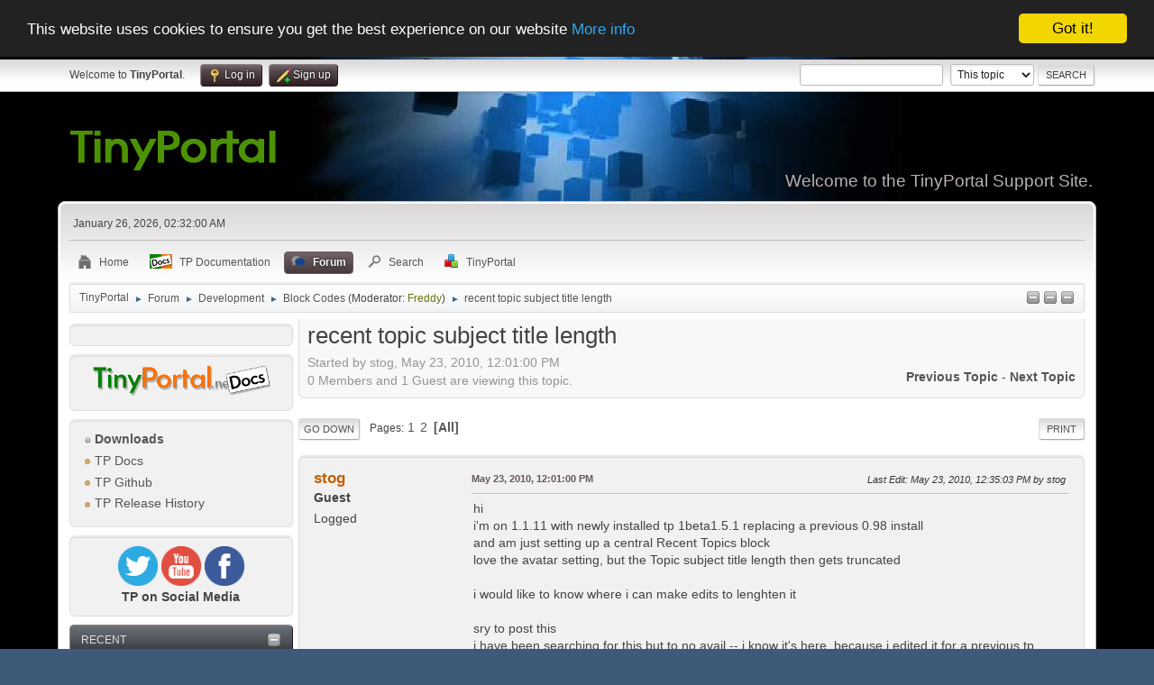

--- FILE ---
content_type: text/html; charset=UTF-8
request_url: https://www.tinyportal.net/index.php?PHPSESSID=58fb7e5a7b342cc1fe4172f3ce36b8c2&topic=32736.0;all
body_size: 20825
content:
<!DOCTYPE html>
<html lang="en-US">
<head>
	<meta charset="UTF-8">
	<link rel="stylesheet" href="https://www.tinyportal.net/Themes/tinyportal-theme/css/index.css?smf216_1755542509">
	<link rel="stylesheet" href="https://www.tinyportal.net/Themes/default/css/attachments.css?smf216_1755542509">
	<link rel="stylesheet" href="https://www.tinyportal.net/Themes/default/css/jquery.sceditor.css?smf216_1755542509">
	<link rel="stylesheet" href="https://www.tinyportal.net/Themes/default/css/jquery.sceditor.css?smf216_1755542509">
	<link rel="stylesheet" href="https://www.tinyportal.net/Themes/tinyportal-theme/css/responsive.css?smf216_1755542509">
	<style>
	.postarea .bbc_img, .list_posts .bbc_img, .post .inner .bbc_img, form#reported_posts .bbc_img, #preview_body .bbc_img { max-width: min(100%,600px); }
	
	.postarea .bbc_img, .list_posts .bbc_img, .post .inner .bbc_img, form#reported_posts .bbc_img, #preview_body .bbc_img { max-height: 600px; }
	
			#top_section .inner_wrap, #wrapper, #header, #footer .inner_wrap
			{
				max-width:90%;
				width: unset;
			}
			#footer, #top_section
			{
				padding-left: 2px;
				padding-right: 2px;
			}
			@media screen and (max-width: 1200px)
			{
				#top_section .inner_wrap, #wrapper, #header, #footer .inner_wrap
				{
					max-width: unset;
					width: 100%;
				}
			}
		
	
	</style>
	<script>
		var smf_theme_url = "https://www.tinyportal.net/Themes/tinyportal-theme";
		var smf_default_theme_url = "https://www.tinyportal.net/Themes/default";
		var smf_images_url = "https://www.tinyportal.net/Themes/tinyportal-theme/images";
		var smf_smileys_url = "https://www.tinyportal.net/Smileys";
		var smf_smiley_sets = "default,aaron,akyhne,alive";
		var smf_smiley_sets_default = "alive";
		var smf_avatars_url = "https://www.tinyportal.net/avatars";
		var smf_scripturl = "https://www.tinyportal.net/index.php?PHPSESSID=58fb7e5a7b342cc1fe4172f3ce36b8c2&amp;";
		var smf_iso_case_folding = false;
		var smf_charset = "UTF-8";
		var smf_session_id = "7955e05ede5043243e2bd8eb9ed7a1a9";
		var smf_session_var = "ae1322ab37";
		var smf_member_id = 0;
		var ajax_notification_text = 'Loading...';
		var help_popup_heading_text = 'A little lost? Let me explain:';
		var banned_text = 'Sorry Guest, you are banned from using this forum!';
		var smf_txt_expand = 'Expand';
		var smf_txt_shrink = 'Shrink';
		var smf_collapseAlt = 'Hide';
		var smf_expandAlt = 'Show';
		var smf_quote_expand = false;
		var allow_xhjr_credentials = true;
	</script>
	<script src="https://ajax.googleapis.com/ajax/libs/jquery/3.6.3/jquery.min.js"></script>
	<script src="https://www.tinyportal.net/Themes/default/scripts/smf_jquery_plugins.js?smf216_1755542509"></script>
	<script src="https://www.tinyportal.net/Themes/default/scripts/script.js?smf216_1755542509"></script>
	<script src="https://www.tinyportal.net/Themes/tinyportal-theme/scripts/theme.js?smf216_1755542509"></script>
	<script src="https://www.tinyportal.net/Themes/default/scripts/editor.js?smf216_1755542509"></script>
	<script src="https://www.tinyportal.net/Themes/default/scripts/jquery.sceditor.bbcode.min.js?smf216_1755542509"></script>
	<script src="https://www.tinyportal.net/Themes/default/scripts/jquery.sceditor.smf.js?smf216_1755542509"></script>
	<script src="https://www.tinyportal.net/Themes/default/scripts/topic.js?smf216_1755542509"></script>
	<script src="https://www.tinyportal.net/Themes/default/scripts/quotedText.js?smf216_1755542509" defer></script>
	<script>
		var smf_smileys_url = 'https://www.tinyportal.net/Smileys/alive';
		var bbc_quote_from = 'Quote from';
		var bbc_quote = 'Quote';
		var bbc_search_on = 'on';
	var smf_you_sure ='Are you sure you want to do this?';
	</script>
	<title>recent topic subject title length</title>
	<meta name="viewport" content="width=device-width, initial-scale=1">
	<meta property="og:site_name" content="TinyPortal">
	<meta property="og:title" content="recent topic subject title length">
	<meta name="keywords" content="Tinyportal, Support, portal, code, CMS, help, SMF, themes, design, ">
	<meta property="og:url" content="https://www.tinyportal.net/index.php?PHPSESSID=58fb7e5a7b342cc1fe4172f3ce36b8c2&amp;topic=32736.0;all">
	<meta property="og:description" content="hii'm on 1.1.11 with newly installed tp 1beta1.5.1 replacing a previous 0.98 installand am just setting up a central Recent Topics blocklove the avatar setting, but the Topic subject title length then gets truncatedi would like to know where i can make edits to lenghten itsry to post this i have been searching for this but to no avail -- i know it's here, because i edited it for a previous tp intall  0.98many thxam i right in thinking that searches above only search the section you are in btw?">
	<meta name="description" content="hii'm on 1.1.11 with newly installed tp 1beta1.5.1 replacing a previous 0.98 installand am just setting up a central Recent Topics blocklove the avatar setting, but the Topic subject title length then gets truncatedi would like to know where i can make edits to lenghten itsry to post this i have been searching for this but to no avail -- i know it's here, because i edited it for a previous tp intall  0.98many thxam i right in thinking that searches above only search the section you are in btw?">
	<meta name="theme-color" content="#557EA0">
	<meta name="robots" content="noindex">
	<link rel="canonical" href="https://www.tinyportal.net/index.php?topic=32736.0;all">
	<link rel="help" href="https://www.tinyportal.net/index.php?PHPSESSID=58fb7e5a7b342cc1fe4172f3ce36b8c2&amp;action=help">
	<link rel="contents" href="https://www.tinyportal.net/index.php?PHPSESSID=58fb7e5a7b342cc1fe4172f3ce36b8c2&amp;">
	<link rel="search" href="https://www.tinyportal.net/index.php?PHPSESSID=58fb7e5a7b342cc1fe4172f3ce36b8c2&amp;action=search">
	<link rel="alternate" type="application/rss+xml" title="TinyPortal - RSS" href="https://www.tinyportal.net/index.php?PHPSESSID=58fb7e5a7b342cc1fe4172f3ce36b8c2&amp;action=.xml;type=rss2;board=46">
	<link rel="alternate" type="application/atom+xml" title="TinyPortal - Atom" href="https://www.tinyportal.net/index.php?PHPSESSID=58fb7e5a7b342cc1fe4172f3ce36b8c2&amp;action=.xml;type=atom;board=46">
	<link rel="index" href="https://www.tinyportal.net/index.php?PHPSESSID=58fb7e5a7b342cc1fe4172f3ce36b8c2&amp;board=46.0"><meta name="viewport" content="width=device-width, initial-scale=1.0"/><link rel="stylesheet" type="text/css" href="https://www.tinyportal.net/Themes/default/css/tp-colors.css?v302" /><link rel="stylesheet" type="text/css" href="https://www.tinyportal.net/Themes/default/css/tp-style.css?v302" /><link rel="stylesheet" type="text/css" href="https://www.tinyportal.net/Themes/tinyportal-theme/css/tp-custom.css?v302" />
			<style type="text/css">
				#tpleftbarHeader,
				#tprightbarHeader,
				#tptopbarHeader,
				#tpcenterbarHeader,
				#tpfrontbarHeader,
				#tplowerbarHeader,
				#tpbottombarHeader {
					padding-bottom: 4px;
				}

				#tpleftbarHeader {
					margin-right: 4px;
				}

				#tprightbarHeader {
					margin-left: 4px;
				}

			</style>
        <script type="text/javascript"><!-- // --><![CDATA[
            window.setInterval("TPupdateShouts('fetch', 89)", 60000);
        // ]]></script>
            <script type="text/javascript"><!-- // --><![CDATA[
                $(document).ready(function() {
                    $("#tp_shout_89").keypress(function(event) {
                        if(event.which == 13 && !event.shiftKey) {
                            tp_shout_key_press = true;
                            // set a 100 millisecond timeout for the next key press
                            window.setTimeout(function() { tp_shout_key_press = false; $("#tp_shout_89").setCursorPosition(0,0);}, 100);
                            TPupdateShouts('save' , 89);
                        }
                    });
                });
            // ]]></script>
		<script type="text/javascript"><!-- // --><![CDATA[
        $(document).ready(function() {
            $("#tp_shoutframe_89").parent().scrollTop(0);
        });
        // ]]></script>
        <script type="text/javascript"><!-- // --><![CDATA[
            var tp_images_url = "https://www.tinyportal.net/Themes/tinyportal-theme/images/tinyportal";
            var tp_session_id = "7955e05ede5043243e2bd8eb9ed7a1a9";
            var tp_session_var = "ae1322ab37";
            var tp_shout_key_press = false;
            var current_header_smiley = false;var current_header_bbc = false;
        // ]]></script>
        <script type="text/javascript" src="https://www.tinyportal.net/Themes/default/scripts/tinyportal/TPShout.js?v302"></script><link rel="stylesheet" type="text/css" href="https://www.tinyportal.net/Themes/default/css/tp-shout.css?v302" />
	  <script type="text/javascript"><!-- // --><![CDATA[
		
		var tpPanels = new Array();
		function togglepanel( targetID )
		{
			var pstate = 0;
			var panel = targetID;
			var img = "toggle_" + targetID;
			var ap = 0;

			if ( document.getElementById && (0 !== panel.length) ) {
				target = document.getElementById( panel );
                if ( target !== null ) {
                    if ( target.style.display == "none" ) {
                        target.style.display = "";
                        pstate = 1;
                        removeFromArray(targetID, tpPanels);
                        document.cookie="tp_panels=" + tpPanels.join(",") + "; expires=Wednesday, 01-Aug-2040 08:00:00 GMT";
                        var image = document.getElementById(img);
                        if(image !== null) {
                            image.src = 'https://www.tinyportal.net/Themes/tinyportal-theme/images/tinyportal/TPupshrink.png';
                        }
                    }
                    else {
                        target.style.display = "none";
                        pstate = 0;
                        tpPanels.push(targetID);
                        document.cookie="tp_panels=" + tpPanels.join(",") + "; expires=Wednesday, 01-Aug-2040 08:00:00 GMT";
                        var image = document.getElementById(img);
                        if(image !== null) {
                            image.src = 'https://www.tinyportal.net/Themes/tinyportal-theme/images/tinyportal/TPupshrink2.png';
                        }
                    }
                }
			}
		}
		function removeFromArray(value, array){
			for(var x=0;x<array.length;x++){
				if(array[x]==value){
					array.splice(x, 1);
				}
			}
			return array;
		}
		function inArray(value, array){
			for(var x=0;x<array.length;x++){
				if(array[x]==value){
					return 1;
				}
			}
			return 0;
		}
	// ]]></script>
</head>
<body id="chrome" class="action_forum board_46">
<div id="footerfix">
	<div id="top_section">
		<div class="inner_wrap">
			<ul class="floatleft" id="top_info">
				<li class="welcome">
					Welcome to <strong>TinyPortal</strong>.
				</li>
				<li class="button_login">
					<a href="https://www.tinyportal.net/index.php?PHPSESSID=58fb7e5a7b342cc1fe4172f3ce36b8c2&amp;action=login" class="open" onclick="return reqOverlayDiv(this.href, 'Log in', 'login');">
						<span class="main_icons login"></span>
						<span class="textmenu">Log in</span>
					</a>
				</li>
				<li class="button_signup">
					<a href="https://www.tinyportal.net/index.php?PHPSESSID=58fb7e5a7b342cc1fe4172f3ce36b8c2&amp;action=signup" class="open">
						<span class="main_icons regcenter"></span>
						<span class="textmenu">Sign up</span>
					</a>
				</li>
			</ul>
			<form id="search_form" class="floatright" action="https://www.tinyportal.net/index.php?PHPSESSID=58fb7e5a7b342cc1fe4172f3ce36b8c2&amp;action=search2" method="post" accept-charset="UTF-8">
				<input type="search" name="search" value="">&nbsp;
				<select name="search_selection">
					<option value="all">Entire forum </option>
					<option value="topic" selected>This topic</option>
					<option value="board">This board</option>
				</select>
				<input type="hidden" name="sd_topic" value="32736">
				<input type="submit" name="search2" value="Search" class="button">
				<input type="hidden" name="advanced" value="0">
			</form>
		</div><!-- .inner_wrap -->
	</div><!-- #top_section -->
	<div id="header">
		<h1 class="forumtitle">
			<a id="top" href="https://www.tinyportal.net/index.php?PHPSESSID=58fb7e5a7b342cc1fe4172f3ce36b8c2&amp;"><img src="https://www.tinyportal.net//Themes/tinyportal-theme/images/logo_light.png" alt="TinyPortal"></a>
		</h1>
		<div id="siteslogan">Welcome to the TinyPortal Support Site.</div>
	</div>
	<div id="wrapper">
		<div id="upper_section">
			<div id="inner_section">
				<div id="inner_wrap" class="hide_720">
					<div class="user">
						<time datetime="2026-01-26T02:32:00Z">January 26, 2026, 02:32:00 AM</time>
					</div>
				</div>
				<a class="mobile_user_menu">
					<span class="menu_icon"></span>
					<span class="text_menu">Main Menu</span>
				</a>
				<div id="main_menu">
					<div id="mobile_user_menu" class="popup_container">
						<div class="popup_window description">
							<div class="popup_heading">Main Menu
								<a href="javascript:void(0);" class="main_icons hide_popup"></a>
							</div>
							
					<ul class="dropmenu menu_nav">
						<li class="button_home">
							<a href="https://www.tinyportal.net/index.php?PHPSESSID=58fb7e5a7b342cc1fe4172f3ce36b8c2&amp;">
								<span class="main_icons home"></span><span class="textmenu">Home</span>
							</a>
						</li>
						<li class="button_tpbutton1">
							<a href="https://www.tinyportal.net/docs/index.php" target="">
								<img src="https://www.tinyportal.net/Themes/default/images//docs.png" alt=""><span class="textmenu">TP Documentation</span>
							</a>
						</li>
						<li class="button_forum">
							<a class="active" href="https://www.tinyportal.net/index.php?PHPSESSID=58fb7e5a7b342cc1fe4172f3ce36b8c2&amp;action=forum">
								<span class="main_icons menu_tpforum"></span><span class="textmenu">Forum</span>
							</a>
						</li>
						<li class="button_search">
							<a href="https://www.tinyportal.net/index.php?PHPSESSID=58fb7e5a7b342cc1fe4172f3ce36b8c2&amp;action=search">
								<span class="main_icons search"></span><span class="textmenu">Search</span>
							</a>
						</li>
						<li class="button_tpadmin subsections">
							<a href="#">
								<img src="https://www.tinyportal.net/Themes/default/images/tinyportal/menu_tp.png" alt=""><span class="textmenu">TinyPortal</span>
							</a>
							<ul>
								<li>
									<a href="https://www.tinyportal.net/index.php?PHPSESSID=58fb7e5a7b342cc1fe4172f3ce36b8c2&amp;action=tportal;sa=download;dl">
										Downloads
									</a>
								</li>
							</ul>
						</li>
					</ul><!-- .menu_nav -->
						</div>
					</div>
				</div>
				<div class="navigate_section"><ul><li class="tp_upshrink">
	<a title="Left panel" style="cursor: pointer;" onclick="togglepanel('tpleftbarHeader');togglepanel('')">
		<img id="toggle_tpleftbarHeader" src="https://www.tinyportal.net/Themes/tinyportal-theme/images/tinyportal/TPupshrink.png" alt="*" />
	</a>
	<a title="Lower panel" style="cursor: pointer;" onclick="togglepanel('tplowerbarHeader');togglepanel('')">
		<img id="toggle_tplowerbarHeader" src="https://www.tinyportal.net/Themes/tinyportal-theme/images/tinyportal/TPupshrink.png" alt="*" />
	</a>
	<a title="Bottom panel" style="cursor: pointer;" onclick="togglepanel('tpbottombarHeader');togglepanel('')">
		<img id="toggle_tpbottombarHeader" src="https://www.tinyportal.net/Themes/tinyportal-theme/images/tinyportal/TPupshrink.png" alt="*" />
	</a></li>
						<li>
							<a href="https://www.tinyportal.net/index.php?PHPSESSID=58fb7e5a7b342cc1fe4172f3ce36b8c2&amp;"><span>TinyPortal</span></a>
						</li>
						<li>
							<span class="dividers"> &#9658; </span>
							<a href="https://www.tinyportal.net/index.php?PHPSESSID=58fb7e5a7b342cc1fe4172f3ce36b8c2&amp;action=forum"><span>Forum</span></a>
						</li>
						<li>
							<span class="dividers"> &#9658; </span>
							<a href="https://www.tinyportal.net/index.php?PHPSESSID=58fb7e5a7b342cc1fe4172f3ce36b8c2&amp;action=forum#c5"><span>Development</span></a>
						</li>
						<li>
							<span class="dividers"> &#9658; </span>
							<a href="https://www.tinyportal.net/index.php?PHPSESSID=58fb7e5a7b342cc1fe4172f3ce36b8c2&amp;board=46.0"><span>Block Codes</span></a> <span class="board_moderators">(Moderator: <a  style="color:#6a720f;" href="https://www.tinyportal.net/index.php?PHPSESSID=58fb7e5a7b342cc1fe4172f3ce36b8c2&amp;action=profile;u=11" title="Board Moderator">Freddy</a>)</span>
						</li>
						<li class="last">
							<span class="dividers"> &#9658; </span>
							<a href="https://www.tinyportal.net/index.php?PHPSESSID=58fb7e5a7b342cc1fe4172f3ce36b8c2&amp;topic=32736.0"><span>recent topic subject title length</span></a>
						</li>
					</ul>
				</div><!-- .navigate_section -->
			</div><!-- #inner_section -->
		</div><!-- #upper_section -->
		<div id="content_section">
			<div id="main_content_section">
	<div class="lrs leftpanelOn">
		<div id="mainContainer">
			<div id="tpleftbarHeader"class="tp_panelcolumn" style="width:250px;" >
				<div class="vert  block_leftcontainer scriptbox"  id="scriptbox_Languageblock">
	<div class="tborder tp_leftblock_frame">
		<div class="tp_leftblock_body" id="block106"><div><div class="windowbg tp_block21"><div class="tp_blockbody" ><center><div id="google_translate_element"></div><script>
function googleTranslateElementInit() {
  new google.translate.TranslateElement({
    pageLanguage: 'en'
  }, 'google_translate_element');
}
</script><script src="https://translate.google.com/translate_a/element.js?cb=googleTranslateElementInit"></script></center></div></div></div>
		</div>
	</div>
	</div><div class="vert  block_leftcontainer scriptbox"  id="scriptbox_notitle">
	<div class="tborder tp_leftblock_frame">
		<div class="tp_leftblock_body" id="block113"><div><div class="windowbg tp_block21"><div class="tp_blockbody" ><center><a href="https://www.tinyportal.net/docs/index.php" target="_blank"><img src="https://www.tinyportal.net/docs/gallery/34_17_08_18_9_10_03.png" width="90%" alt="TP-Docs" border="0"></a></center></div></div></div>
		</div>
	</div>
	</div><div class="vert  block_leftcontainer"  id="block_sitemap">
	<div class="tborder tp_leftblock_frame">
		<div class="tp_leftblock_body" id="block3"><div><div class="windowbg tp_block21"><div class="tp_blockbody" >
	<div class="tborder">
		<ul class="tp_sitemap"><li><a class="tp_sitemapheader" href="https://www.tinyportal.net/index.php?PHPSESSID=58fb7e5a7b342cc1fe4172f3ce36b8c2&amp;action=tportal;sa=download;dl"><img src="https://www.tinyportal.net/Themes/tinyportal-theme/images/tinyportal/TPmodule2.png" alt="" /> Downloads</a></li><li><a class="" href="https://www.tinyportal.net/docs/index.php"target="_blank"><img src="https://www.tinyportal.net/Themes/tinyportal-theme/images/tinyportal/TPdivider.png" alt="" /> TP Docs</a></li><li><a class="" href="https://github.com/Tinyportal"target="_blank"><img src="https://www.tinyportal.net/Themes/tinyportal-theme/images/tinyportal/TPdivider.png" alt="" /> TP Github</a></li><li><a class="" href="https://www.tinyportal.net/index.php?PHPSESSID=58fb7e5a7b342cc1fe4172f3ce36b8c2&amp;page=release-history"><img src="https://www.tinyportal.net/Themes/tinyportal-theme/images/tinyportal/TPdivider.png" alt="" /> TP Release History</a></li>
		</ul>
	</div></div></div></div>
		</div>
	</div>
	</div><div class="vert  block_leftcontainer scriptbox"  id="scriptbox_eHost">
	<div class="tborder tp_leftblock_frame">
		<div class="tp_leftblock_body" id="block54"><div><div class="windowbg tp_block21"><div class="tp_blockbody" ><center>
<div>

<a href="https://twitter.com/Tiny_Portal" target="_blank"><img src="https://www.tinyportal.net/Themes/tinyportal-theme/images/twitter.png" alt="HTML5 Icon" style="width:20%;height:20%;"></a>

<a href="https://www.youtube.com/channel/UCGvK_Pw5Yce-5JVB6bCIBqg" target="_blank"><img src="https://www.tinyportal.net/Themes/tinyportal-theme/images/youtube.png" alt="HTML5 Icon" style="width:20%;height:20%;"></a>

<a href="https://www.facebook.com/TinyPortal-107474527385264/?view_public_for=107474527385264" target="_blank"><img src="https://www.tinyportal.net/Themes/tinyportal-theme/images/facebook.png" alt="HTML5 Icon" style="width:20%;height:20%;"></a>
		
</div>

<strong>TP on Social Media</strong></center>

</div></div></div>
		</div>
	</div>
	</div><div class="vert  block_leftcontainer"  id="block_recentbox">
	<div class="tborder tp_leftblock_frame"><div class="title_bar"><h3 class="titlebg"><a href="javascript:void(0);return%20false" onclick="toggle('4'); return false"><img class="tp_edit" id="blockcollapse4" src="https://www.tinyportal.net/Themes/tinyportal-theme/images/tinyportal/TPcollapse.png" alt="" title="Collapse or expand block" /></a>Recent</h3></div>
		<div class="tp_leftblock_body" id="block4"><div><div class="windowbg tp_block21"><div class="tp_blockbody" >
		<ul class="tp_recenttopics" style="margin: 0; padding: 0;">
			<li>
				<span class="tp_avatar"><a  style="color:#bc23c7;" href="https://www.tinyportal.net/index.php?PHPSESSID=58fb7e5a7b342cc1fe4172f3ce36b8c2&amp;action=profile;u=58016"><img class="avatar" src="https://secure.gravatar.com/avatar/d8b205e3b1d4dddc2cd19a57bb8fa2c9?rating=PG&default=mm&s=80" alt=""></a></span><a href="https://www.tinyportal.net/index.php?PHPSESSID=58fb7e5a7b342cc1fe4172f3ce36b8c2&amp;topic=37035.msg305068;topicseen#new" title="TinyPortal 3.0.3">TinyPortal 3.0.3</a>
				 by <b><a  style="color:#bc23c7;" href="https://www.tinyportal.net/index.php?PHPSESSID=58fb7e5a7b342cc1fe4172f3ce36b8c2&amp;action=profile;u=58016">@rjen</a></b>
				 <br><span class="smalltext">[January 25, 2026, 08:24:12 PM]</span>
				</li>
			<li>
				<span class="tp_avatar"><a  style="color:#FF0000;" href="https://www.tinyportal.net/index.php?PHPSESSID=58fb7e5a7b342cc1fe4172f3ce36b8c2&amp;action=profile;u=58750"><img class="avatar" src="https://www.tinyportal.net/avatars/default.png" alt=""></a></span><a href="https://www.tinyportal.net/index.php?PHPSESSID=58fb7e5a7b342cc1fe4172f3ce36b8c2&amp;topic=37034.msg305065;topicseen#new" title="RSS Feed Error Log Entries">RSS Feed Error Log Entries</a>
				 by <b><a  style="color:#FF0000;" href="https://www.tinyportal.net/index.php?PHPSESSID=58fb7e5a7b342cc1fe4172f3ce36b8c2&amp;action=profile;u=58750">tino</a></b>
				 <br><span class="smalltext">[January 21, 2026, 09:24:07 PM]</span>
				</li>
			<li>
				<span class="tp_avatar"><a  style="color:#bc23c7;" href="https://www.tinyportal.net/index.php?PHPSESSID=58fb7e5a7b342cc1fe4172f3ce36b8c2&amp;action=profile;u=58016"><img class="avatar" src="https://secure.gravatar.com/avatar/d8b205e3b1d4dddc2cd19a57bb8fa2c9?rating=PG&default=mm&s=80" alt=""></a></span><a href="https://www.tinyportal.net/index.php?PHPSESSID=58fb7e5a7b342cc1fe4172f3ce36b8c2&amp;topic=37027.msg305060;topicseen#new" title="validator.w3.org shows no space between attributes in TP block">validator.w3.org shows no space between attributes...</a>
				 by <b><a  style="color:#bc23c7;" href="https://www.tinyportal.net/index.php?PHPSESSID=58fb7e5a7b342cc1fe4172f3ce36b8c2&amp;action=profile;u=58016">@rjen</a></b>
				 <br><span class="smalltext">[January 16, 2026, 05:43:16 PM]</span>
				</li>
			<li>
				<span class="tp_avatar"><a  style="color:#FF0000;" href="https://www.tinyportal.net/index.php?PHPSESSID=58fb7e5a7b342cc1fe4172f3ce36b8c2&amp;action=profile;u=58750"><img class="avatar" src="https://www.tinyportal.net/avatars/default.png" alt=""></a></span><a href="https://www.tinyportal.net/index.php?PHPSESSID=58fb7e5a7b342cc1fe4172f3ce36b8c2&amp;topic=37008.msg305058;topicseen#new" title="RSS">RSS</a>
				 by <b><a  style="color:#FF0000;" href="https://www.tinyportal.net/index.php?PHPSESSID=58fb7e5a7b342cc1fe4172f3ce36b8c2&amp;action=profile;u=58750">tino</a></b>
				 <br><span class="smalltext">[January 14, 2026, 01:40:56 PM]</span>
				</li>
			<li>
				<span class="tp_avatar"><a  style="color:#bc23c7;" href="https://www.tinyportal.net/index.php?PHPSESSID=58fb7e5a7b342cc1fe4172f3ce36b8c2&amp;action=profile;u=58016"><img class="avatar" src="https://secure.gravatar.com/avatar/d8b205e3b1d4dddc2cd19a57bb8fa2c9?rating=PG&default=mm&s=80" alt=""></a></span><a href="https://www.tinyportal.net/index.php?PHPSESSID=58fb7e5a7b342cc1fe4172f3ce36b8c2&amp;topic=37033.msg305056;topicseen#new" title="How to add &quot;Re:&quot; prefix for replies in &quot;Recent Topics&quot; block?">How to add &quot;Re:&quot; prefix for replies...</a>
				 by <b><a  style="color:#bc23c7;" href="https://www.tinyportal.net/index.php?PHPSESSID=58fb7e5a7b342cc1fe4172f3ce36b8c2&amp;action=profile;u=58016">@rjen</a></b>
				 <br><span class="smalltext">[January 11, 2026, 10:06:19 PM]</span>
				</li>
			<li>
				<span class="tp_avatar"><a  style="color:#bc23c7;" href="https://www.tinyportal.net/index.php?PHPSESSID=58fb7e5a7b342cc1fe4172f3ce36b8c2&amp;action=profile;u=58016"><img class="avatar" src="https://secure.gravatar.com/avatar/d8b205e3b1d4dddc2cd19a57bb8fa2c9?rating=PG&default=mm&s=80" alt=""></a></span><a href="https://www.tinyportal.net/index.php?PHPSESSID=58fb7e5a7b342cc1fe4172f3ce36b8c2&amp;topic=37032.msg305054;topicseen#new" title="Most Read Articles">Most Read Articles</a>
				 by <b><a  style="color:#bc23c7;" href="https://www.tinyportal.net/index.php?PHPSESSID=58fb7e5a7b342cc1fe4172f3ce36b8c2&amp;action=profile;u=58016">@rjen</a></b>
				 <br><span class="smalltext">[January 09, 2026, 08:27:33 AM]</span>
				</li>
			<li>
				<span class="tp_avatar"><a  style="color:#bc23c7;" href="https://www.tinyportal.net/index.php?PHPSESSID=58fb7e5a7b342cc1fe4172f3ce36b8c2&amp;action=profile;u=58016"><img class="avatar" src="https://secure.gravatar.com/avatar/d8b205e3b1d4dddc2cd19a57bb8fa2c9?rating=PG&default=mm&s=80" alt=""></a></span><a href="https://www.tinyportal.net/index.php?PHPSESSID=58fb7e5a7b342cc1fe4172f3ce36b8c2&amp;topic=37031.msg305051;topicseen#new" title="Tiny Portal theme?">Tiny Portal theme?</a>
				 by <b><a  style="color:#bc23c7;" href="https://www.tinyportal.net/index.php?PHPSESSID=58fb7e5a7b342cc1fe4172f3ce36b8c2&amp;action=profile;u=58016">@rjen</a></b>
				 <br><span class="smalltext">[January 06, 2026, 05:47:27 PM]</span>
				</li>
			<li>
				<span class="tp_avatar"><a  style="color:#bc23c7;" href="https://www.tinyportal.net/index.php?PHPSESSID=58fb7e5a7b342cc1fe4172f3ce36b8c2&amp;action=profile;u=58016"><img class="avatar" src="https://secure.gravatar.com/avatar/d8b205e3b1d4dddc2cd19a57bb8fa2c9?rating=PG&default=mm&s=80" alt=""></a></span><a href="https://www.tinyportal.net/index.php?PHPSESSID=58fb7e5a7b342cc1fe4172f3ce36b8c2&amp;topic=37028.msg305045;topicseen#new" title="Recent Topics block in two columns?">Recent Topics block in two columns?</a>
				 by <b><a  style="color:#bc23c7;" href="https://www.tinyportal.net/index.php?PHPSESSID=58fb7e5a7b342cc1fe4172f3ce36b8c2&amp;action=profile;u=58016">@rjen</a></b>
				 <br><span class="smalltext">[January 04, 2026, 08:22:15 PM]</span>
				</li>
			<li>
				<span class="tp_avatar"><a href="https://www.tinyportal.net/index.php?PHPSESSID=58fb7e5a7b342cc1fe4172f3ce36b8c2&amp;action=profile;u=53025"><img class="avatar" src="https://www.tinyportal.net/custom-avatars/avatar_53025_1763515951.png" alt=""></a></span><a href="https://www.tinyportal.net/index.php?PHPSESSID=58fb7e5a7b342cc1fe4172f3ce36b8c2&amp;topic=37023.msg305030;topicseen#new" title="TinyPortal 3.0.2 PT">TinyPortal 3.0.2 PT</a>
				 by <b><a href="https://www.tinyportal.net/index.php?PHPSESSID=58fb7e5a7b342cc1fe4172f3ce36b8c2&amp;action=profile;u=53025">candidosa2</a></b>
				 <br><span class="smalltext">[December 13, 2025, 11:09:52 AM]</span>
				</li>
			<li style="border: none; margin-bottom: 0;padding-bottom: 0;">
				<span class="tp_avatar"><a href="https://www.tinyportal.net/index.php?PHPSESSID=58fb7e5a7b342cc1fe4172f3ce36b8c2&amp;action=profile;u=53025"><img class="avatar" src="https://www.tinyportal.net/custom-avatars/avatar_53025_1763515951.png" alt=""></a></span><a href="https://www.tinyportal.net/index.php?PHPSESSID=58fb7e5a7b342cc1fe4172f3ce36b8c2&amp;topic=37026.msg305029;topicseen#new" title="Tutorial: TinyPortal em Português (sem acesso ao FTP)">Tutorial: TinyPortal em Português (sem acesso...</a>
				 by <b><a href="https://www.tinyportal.net/index.php?PHPSESSID=58fb7e5a7b342cc1fe4172f3ce36b8c2&amp;action=profile;u=53025">candidosa2</a></b>
				 <br><span class="smalltext">[December 13, 2025, 11:07:56 AM]</span>
				</li>
		</ul></div></div></div>
		</div>
	</div>
	</div><div class="vert  block_leftcontainer"  id="block_userbox">
	<div class="tborder tp_leftblock_frame"><div class="title_bar"><h3 class="titlebg"><a href="javascript:void(0);return%20false" onclick="toggle('1'); return false"><img class="tp_edit" id="blockcollapse1" src="https://www.tinyportal.net/Themes/tinyportal-theme/images/tinyportal/TPcollapse.png" alt="" title="Collapse or expand block" /></a><a class="subject"  href="https://www.tinyportal.net/index.php?PHPSESSID=58fb7e5a7b342cc1fe4172f3ce36b8c2&amp;action=login">User</a></h3></div>
		<div class="tp_leftblock_body" id="block1"><div><div class="windowbg tp_block21"><div class="tp_blockbody" >
	<div class="tp_userblock">
		<div style="line-height: 1.4em;">
			Welcome to <strong>TinyPortal</strong>. Please <a href="https://www.tinyportal.net/index.php?PHPSESSID=58fb7e5a7b342cc1fe4172f3ce36b8c2&amp;action=login" onclick="return reqOverlayDiv(this.href, 'Log in');">login</a> or <a href="https://www.tinyportal.net/index.php?PHPSESSID=58fb7e5a7b342cc1fe4172f3ce36b8c2&amp;action=signup">sign up</a>.<br><br>
		</div>
		<form class="login" action="https://www.tinyportal.net/index.php?PHPSESSID=58fb7e5a7b342cc1fe4172f3ce36b8c2&amp;action=login2" method="post" accept-charset="UTF-8">
			<input type="text" class="input_text" name="user" size="10" style="max-width: 45%!important;"/> <input type="password" class="input_password" name="passwrd" size="10" style="max-width: 45%!important;"/><br>
			<select name="cookielength" id="cookielength">
				<option value="3153600">Forever</option>
				<option value="60" selected>1 Hour</option>
				<option value="1440">1 Day</option>
				<option value="10080">1 Week</option>
				<option value="43200">1 Month</option>
			</select>
				<div style="line-height: 1.4em;" class="middletext">Login with username, password and session length</div>
			<p><input type="submit" value="Log in" class="button"></p>
			<p class="smalltext"><a href="https://www.tinyportal.net/index.php?PHPSESSID=58fb7e5a7b342cc1fe4172f3ce36b8c2&amp;action=reminder">Forgot your password?</a></p>
			<input type="hidden" name="ae1322ab37" value="7955e05ede5043243e2bd8eb9ed7a1a9" />
			<input type="hidden" name="e0d3225d" value="dcaa99923f48dbd25831562c81162a32">
		</form>
		</div></div></div></div>
		</div>
	</div>
	</div><div class="vert  block_leftcontainer"  id="block_statsbox">
	<div class="tborder tp_leftblock_frame"><div class="title_bar"><h3 class="titlebg"><a href="javascript:void(0);return%20false" onclick="toggle('5'); return false"><img class="tp_edit" id="blockcollapse5" src="https://www.tinyportal.net/Themes/tinyportal-theme/images/tinyportal/TPcollapse.png" alt="" title="Collapse or expand block" /></a><a class="subject"  href="https://www.tinyportal.net/index.php?PHPSESSID=58fb7e5a7b342cc1fe4172f3ce36b8c2&amp;action=stats">Stats</a></h3></div>
		<div class="tp_leftblock_body" id="block5"><div><div class="windowbg tp_block21"><div class="tp_blockbody" >
	<div class="tp_statsblock">
		<h5 class="mlist"><a href="https://www.tinyportal.net/index.php?PHPSESSID=58fb7e5a7b342cc1fe4172f3ce36b8c2&amp;action=mlist">Members</a></h5>
		<ul class="tp_stats_members">
			<li>Total Members: 3,963</li>
			<li>Latest: <a href="https://www.tinyportal.net/index.php?PHPSESSID=58fb7e5a7b342cc1fe4172f3ce36b8c2&amp;action=profile;u=59413"><strong>BiZaJe</strong></a></li>
		</ul>
		<h5 class="stats"><a href="https://www.tinyportal.net/index.php?PHPSESSID=58fb7e5a7b342cc1fe4172f3ce36b8c2&amp;action=stats">Stats</a></h5>
		<ul class="tp_stats_forum">
			<li>Total Posts: 195,911</li>
			<li>Total Topics: 21,307</li>
			<li>Online today: 871</li>
			<li>Online ever: 8,223&nbsp;(February 19, 2025, 04:35:35 AM)</li>
		</ul>
		<h5 class="online"><a href="https://www.tinyportal.net/index.php?PHPSESSID=58fb7e5a7b342cc1fe4172f3ce36b8c2&amp;action=who">Users Online</a></h5>
		<ul class="tp_stats_users">
			<li>Users: 0</li>
			<li>Guests: 497</li>
			<li>Total: 497</li>
		</ul>
	</div></div></div></div>
		</div>
	</div>
	</div><script type="text/javascript"><!-- // --><![CDATA[
				function toggle( targetId )
				{
					var state = 0;
					var blockname = "block" + targetId;
					var blockimage = "blockcollapse" + targetId;

					if ( document.getElementById ) {
						target = document.getElementById( blockname );
						if ( target.style.display == "none" ) {
							target.style.display = "";
							state = 1;
						}
						else {
							target.style.display = "none";
							state = 0;
						}

						document.getElementById( blockimage ).src = "https://www.tinyportal.net/Themes/tinyportal-theme/images/tinyportal" + (state ? "/TPcollapse.png" : "/TPexpand.png");
						var tempImage = new Image();
						tempImage.src = "https://www.tinyportal.net/index.php?PHPSESSID=58fb7e5a7b342cc1fe4172f3ce36b8c2&amp;action=tportal;sa=upshrink;id=" + targetId + ";state=" + state + ";" + (new Date().getTime());

					}
				}
			// ]]></script>
			</div><!-- #tpleftbarHeader -->
			<div id="tpcenterContainer">
				<div id="tpcontentHeader">
                </div><!-- #tpcontentHeader -->
		<div id="display_head" class="information">
			<h2 class="display_title">
				<span id="top_subject">recent topic subject title length</span>
			</h2>
			<p>Started by stog, May 23, 2010, 12:01:00 PM</p>
			<span class="nextlinks floatright"><a href="https://www.tinyportal.net/index.php?PHPSESSID=58fb7e5a7b342cc1fe4172f3ce36b8c2&amp;topic=32736.0;prev_next=prev#new">Previous topic</a> - <a href="https://www.tinyportal.net/index.php?PHPSESSID=58fb7e5a7b342cc1fe4172f3ce36b8c2&amp;topic=32736.0;prev_next=next#new">Next topic</a></span>
			<p>0 Members and 1 Guest are viewing this topic.
			</p>
		</div><!-- #display_head -->
		
		<div class="pagesection top">
			
		<div class="buttonlist floatright">
			
				<a class="button button_strip_print" href="https://www.tinyportal.net/index.php?PHPSESSID=58fb7e5a7b342cc1fe4172f3ce36b8c2&amp;action=printpage;topic=32736.0"  rel="nofollow">Print</a>
		</div>
			 
			<div class="pagelinks floatleft">
				<a href="#bot" class="button">Go Down</a>
				<span class="pages">Pages</span><a class="nav_page" href="https://www.tinyportal.net/index.php?PHPSESSID=58fb7e5a7b342cc1fe4172f3ce36b8c2&amp;topic=32736.0">1</a> <a class="nav_page" href="https://www.tinyportal.net/index.php?PHPSESSID=58fb7e5a7b342cc1fe4172f3ce36b8c2&amp;topic=32736.10">2</a> <span class="current_page">All</span> 
			</div>
		<div class="mobile_buttons floatright">
			<a class="button mobile_act">User actions</a>
			
		</div>
		</div>
		<div id="forumposts">
			<form action="https://www.tinyportal.net/index.php?PHPSESSID=58fb7e5a7b342cc1fe4172f3ce36b8c2&amp;action=quickmod2;topic=32736.0" method="post" accept-charset="UTF-8" name="quickModForm" id="quickModForm" onsubmit="return oQuickModify.bInEditMode ? oQuickModify.modifySave('7955e05ede5043243e2bd8eb9ed7a1a9', 'ae1322ab37') : false">
				<div class="windowbg" id="msg262843">
					
					<div class="post_wrapper">
						<div class="poster">
							<h4>
								stog
							</h4>
							<ul class="user_info">
								<li class="membergroup">Guest</li>
								<li class="poster_ip">Logged</li>
							</ul>
						</div><!-- .poster -->
						<div class="postarea">
							<div class="keyinfo">
								<div id="subject_262843" class="subject_title subject_hidden">
									<a href="https://www.tinyportal.net/index.php?PHPSESSID=58fb7e5a7b342cc1fe4172f3ce36b8c2&amp;msg=262843" rel="nofollow">recent topic subject title length</a>
								</div>
								
								<div class="postinfo">
									<span class="messageicon"  style="position: absolute; z-index: -1;">
										<img src="https://www.tinyportal.net/Themes/tinyportal-theme/images/post/xx.png" alt="">
									</span>
									<a href="https://www.tinyportal.net/index.php?PHPSESSID=58fb7e5a7b342cc1fe4172f3ce36b8c2&amp;msg=262843" rel="nofollow" title="recent topic subject title length" class="smalltext">May 23, 2010, 12:01:00 PM</a>
									<span class="spacer"></span>
									<span class="smalltext modified floatright mvisible" id="modified_262843"><span class="lastedit">Last Edit</span>: May 23, 2010, 12:35:03 PM by stog
									</span>
								</div>
								<div id="msg_262843_quick_mod"></div>
							</div><!-- .keyinfo -->
							<div class="post">
								<div class="inner" data-msgid="262843" id="msg_262843">
									hi<br />i'm on 1.1.11 with newly installed tp 1beta1.5.1 replacing a previous 0.98 install<br />and am just setting up a central Recent Topics block<br />love the avatar setting, but the Topic subject title length then gets truncated<br /><br />i would like to know where i can make edits to lenghten it<br /><br />sry to post this <br />i have been searching for this but to no avail -- i know it's here, because i edited it for a previous tp intall&nbsp; 0.98<br /><br />many thx<br /><br />am i right in thinking that searches above only search the section you are in btw?
								</div>
							</div><!-- .post -->
							<div class="under_message">
							</div><!-- .under_message -->
						</div><!-- .postarea -->
						<div class="moderatorbar">
						</div><!-- .moderatorbar -->
					</div><!-- .post_wrapper -->
				</div><!-- $message[css_class] -->
				<hr class="post_separator">
				<div class="windowbg" id="msg262869">
					
					
					<div class="post_wrapper">
						<div class="poster">
							<h4>
								<span class="off" title="Offline"></span>
								<a  style="color:gray;" href="https://www.tinyportal.net/index.php?PHPSESSID=58fb7e5a7b342cc1fe4172f3ce36b8c2&amp;action=profile;u=3" title="View the profile of IchBin">IchBin</a>
							</h4>
							<ul class="user_info">
								<li class="membergroup">Friends</li>
								<li class="avatar">
									<a  style="color:gray;" href="https://www.tinyportal.net/index.php?PHPSESSID=58fb7e5a7b342cc1fe4172f3ce36b8c2&amp;action=profile;u=3"><img class="avatar" src="https://www.tinyportal.net/avatars/default.png" alt=""></a>
								</li>
								<li class="icons"><img src="https://www.tinyportal.net/Themes/tinyportal-theme/images/membericons/friend.png" alt="*"></li>
								<li class="postcount">Posts: 16,230</li>
								<li class="im_icons">
									<ol>
										<li class="custom cust_gender"><span class=" main_icons gender_0" title="Male"></span></li>
									</ol>
								</li>
								<li class="poster_ip">Logged</li>
							</ul>
						</div><!-- .poster -->
						<div class="postarea">
							<div class="keyinfo">
								<div id="subject_262869" class="subject_title subject_hidden">
									<a href="https://www.tinyportal.net/index.php?PHPSESSID=58fb7e5a7b342cc1fe4172f3ce36b8c2&amp;msg=262869" rel="nofollow">Re: recent topic subject title length</a>
								</div>
								<span class="page_number floatright">#1</span>
								<div class="postinfo">
									<span class="messageicon"  style="position: absolute; z-index: -1;">
										<img src="https://www.tinyportal.net/Themes/tinyportal-theme/images/post/xx.png" alt="">
									</span>
									<a href="https://www.tinyportal.net/index.php?PHPSESSID=58fb7e5a7b342cc1fe4172f3ce36b8c2&amp;msg=262869" rel="nofollow" title="Reply #1 - Re: recent topic subject title length" class="smalltext">May 23, 2010, 08:50:18 PM</a>
									<span class="spacer"></span>
									<span class="smalltext modified floatright" id="modified_262869">
									</span>
								</div>
								<div id="msg_262869_quick_mod"></div>
							</div><!-- .keyinfo -->
							<div class="post">
								<div class="inner" data-msgid="262869" id="msg_262869">
									You gonna make me go setup things to figure out what you're talking about? lol Link? If you're talking about the title of a recent topic getting chopped off, and you're using a built in TP block (not a custom code snippet), you'll have to change the function in the SSI.php file to get what you need as I believe TP still uses the SSI.php to do most of it's built in blocks.
								</div>
							</div><!-- .post -->
							<div class="under_message">
							</div><!-- .under_message -->
						</div><!-- .postarea -->
						<div class="moderatorbar">
						</div><!-- .moderatorbar -->
					</div><!-- .post_wrapper -->
				</div><!-- $message[css_class] -->
				<hr class="post_separator">
				<div class="windowbg" id="msg262892">
					
					
					<div class="post_wrapper">
						<div class="poster">
							<h4>
								stog
							</h4>
							<ul class="user_info">
								<li class="membergroup">Guest</li>
								<li class="poster_ip">Logged</li>
							</ul>
						</div><!-- .poster -->
						<div class="postarea">
							<div class="keyinfo">
								<div id="subject_262892" class="subject_title subject_hidden">
									<a href="https://www.tinyportal.net/index.php?PHPSESSID=58fb7e5a7b342cc1fe4172f3ce36b8c2&amp;msg=262892" rel="nofollow">Re: recent topic subject title length</a>
								</div>
								<span class="page_number floatright">#2</span>
								<div class="postinfo">
									<span class="messageicon"  style="position: absolute; z-index: -1;">
										<img src="https://www.tinyportal.net/Themes/tinyportal-theme/images/post/xx.png" alt="">
									</span>
									<a href="https://www.tinyportal.net/index.php?PHPSESSID=58fb7e5a7b342cc1fe4172f3ce36b8c2&amp;msg=262892" rel="nofollow" title="Reply #2 - Re: recent topic subject title length" class="smalltext">May 24, 2010, 09:25:13 AM</a>
									<span class="spacer"></span>
									<span class="smalltext modified floatright" id="modified_262892">
									</span>
								</div>
								<div id="msg_262892_quick_mod"></div>
							</div><!-- .keyinfo -->
							<div class="post">
								<div class="inner" data-msgid="262892" id="msg_262892">
									sry <a href="http://www.fibsboard.com" class="bbc_link" target="_blank" rel="noopener">http://www.fibsboard.com</a> half way down front page is the link <br />i tried&quot;short_subject&quot; in ssi.php but it didn't effect it - but i'll try again with avatars switched off<br /><br />thx
								</div>
							</div><!-- .post -->
							<div class="under_message">
							</div><!-- .under_message -->
						</div><!-- .postarea -->
						<div class="moderatorbar">
						</div><!-- .moderatorbar -->
					</div><!-- .post_wrapper -->
				</div><!-- $message[css_class] -->
				<hr class="post_separator">
				<div class="windowbg" id="msg262897">
					
					
					<div class="post_wrapper">
						<div class="poster">
							<h4>
								stog
							</h4>
							<ul class="user_info">
								<li class="membergroup">Guest</li>
								<li class="poster_ip">Logged</li>
							</ul>
						</div><!-- .poster -->
						<div class="postarea">
							<div class="keyinfo">
								<div id="subject_262897" class="subject_title subject_hidden">
									<a href="https://www.tinyportal.net/index.php?PHPSESSID=58fb7e5a7b342cc1fe4172f3ce36b8c2&amp;msg=262897" rel="nofollow">Re: recent topic subject title length</a>
								</div>
								<span class="page_number floatright">#3</span>
								<div class="postinfo">
									<span class="messageicon" >
										<img src="https://www.tinyportal.net/Themes/tinyportal-theme/images/post/clip.png" alt="">
									</span>
									<a href="https://www.tinyportal.net/index.php?PHPSESSID=58fb7e5a7b342cc1fe4172f3ce36b8c2&amp;msg=262897" rel="nofollow" title="Reply #3 - Re: recent topic subject title length" class="smalltext">May 24, 2010, 04:06:36 PM</a>
									<span class="spacer"></span>
									<span class="smalltext modified floatright" id="modified_262897">
									</span>
								</div>
								<div id="msg_262897_quick_mod"></div>
							</div><!-- .keyinfo -->
							<div class="post">
								<div class="inner" data-msgid="262897" id="msg_262897">
									hi <br />here is a pic with avatar and without - same ssi setting<br />as u can see the avatar setting truncates - see the mamabear topic for example<br /><br />thx
								</div>
							</div><!-- .post -->
							<div class="under_message">
							</div><!-- .under_message -->
						</div><!-- .postarea -->
						<div class="moderatorbar">
						</div><!-- .moderatorbar -->
					</div><!-- .post_wrapper -->
				</div><!-- $message[css_class] -->
				<hr class="post_separator">
				<div class="windowbg" id="msg262898">
					
					
					<div class="post_wrapper">
						<div class="poster">
							<h4>
								<span class="off" title="Offline"></span>
								<a  style="color:gray;" href="https://www.tinyportal.net/index.php?PHPSESSID=58fb7e5a7b342cc1fe4172f3ce36b8c2&amp;action=profile;u=3" title="View the profile of IchBin">IchBin</a>
							</h4>
							<ul class="user_info">
								<li class="membergroup">Friends</li>
								<li class="avatar">
									<a  style="color:gray;" href="https://www.tinyportal.net/index.php?PHPSESSID=58fb7e5a7b342cc1fe4172f3ce36b8c2&amp;action=profile;u=3"><img class="avatar" src="https://www.tinyportal.net/avatars/default.png" alt=""></a>
								</li>
								<li class="icons"><img src="https://www.tinyportal.net/Themes/tinyportal-theme/images/membericons/friend.png" alt="*"></li>
								<li class="postcount">Posts: 16,230</li>
								<li class="im_icons">
									<ol>
										<li class="custom cust_gender"><span class=" main_icons gender_0" title="Male"></span></li>
									</ol>
								</li>
								<li class="poster_ip">Logged</li>
							</ul>
						</div><!-- .poster -->
						<div class="postarea">
							<div class="keyinfo">
								<div id="subject_262898" class="subject_title subject_hidden">
									<a href="https://www.tinyportal.net/index.php?PHPSESSID=58fb7e5a7b342cc1fe4172f3ce36b8c2&amp;msg=262898" rel="nofollow">Re: recent topic subject title length</a>
								</div>
								<span class="page_number floatright">#4</span>
								<div class="postinfo">
									<span class="messageicon"  style="position: absolute; z-index: -1;">
										<img src="https://www.tinyportal.net/Themes/tinyportal-theme/images/post/xx.png" alt="">
									</span>
									<a href="https://www.tinyportal.net/index.php?PHPSESSID=58fb7e5a7b342cc1fe4172f3ce36b8c2&amp;msg=262898" rel="nofollow" title="Reply #4 - Re: recent topic subject title length" class="smalltext">May 24, 2010, 04:32:18 PM</a>
									<span class="spacer"></span>
									<span class="smalltext modified floatright" id="modified_262898">
									</span>
								</div>
								<div id="msg_262898_quick_mod"></div>
							</div><!-- .keyinfo -->
							<div class="post">
								<div class="inner" data-msgid="262898" id="msg_262898">
									Ok,&nbsp; so I take it back. lol Bloc has wrote a function for this in the Sources/TPSubs.php file. If you search in there for tp_recentTopics you should be able to find what you're looking for to change it.<br /><br />This is the line you'll be searching for to change the character limit on the subject.<br /><br />'short_subject' =&gt; shorten_subject($row['subject'], 25),
								</div>
							</div><!-- .post -->
							<div class="under_message">
							</div><!-- .under_message -->
						</div><!-- .postarea -->
						<div class="moderatorbar">
						</div><!-- .moderatorbar -->
					</div><!-- .post_wrapper -->
				</div><!-- $message[css_class] -->
				<hr class="post_separator">
				<div class="windowbg" id="msg262899">
					
					
					<div class="post_wrapper">
						<div class="poster">
							<h4>
								stog
							</h4>
							<ul class="user_info">
								<li class="membergroup">Guest</li>
								<li class="poster_ip">Logged</li>
							</ul>
						</div><!-- .poster -->
						<div class="postarea">
							<div class="keyinfo">
								<div id="subject_262899" class="subject_title subject_hidden">
									<a href="https://www.tinyportal.net/index.php?PHPSESSID=58fb7e5a7b342cc1fe4172f3ce36b8c2&amp;msg=262899" rel="nofollow">Re: recent topic subject title length</a>
								</div>
								<span class="page_number floatright">#5</span>
								<div class="postinfo">
									<span class="messageicon"  style="position: absolute; z-index: -1;">
										<img src="https://www.tinyportal.net/Themes/tinyportal-theme/images/post/xx.png" alt="">
									</span>
									<a href="https://www.tinyportal.net/index.php?PHPSESSID=58fb7e5a7b342cc1fe4172f3ce36b8c2&amp;msg=262899" rel="nofollow" title="Reply #5 - Re: recent topic subject title length" class="smalltext">May 24, 2010, 04:51:10 PM</a>
									<span class="spacer"></span>
									<span class="smalltext modified floatright" id="modified_262899">
									</span>
								</div>
								<div id="msg_262899_quick_mod"></div>
							</div><!-- .keyinfo -->
							<div class="post">
								<div class="inner" data-msgid="262899" id="msg_262899">
									brill many thx!! <img src="https://www.tinyportal.net/Smileys/alive/grin.gif" alt=";D" title="Grin" class="smiley">
								</div>
							</div><!-- .post -->
							<div class="under_message">
							</div><!-- .under_message -->
						</div><!-- .postarea -->
						<div class="moderatorbar">
						</div><!-- .moderatorbar -->
					</div><!-- .post_wrapper -->
				</div><!-- $message[css_class] -->
				<hr class="post_separator">
				<div class="windowbg" id="msg262988">
					
					
					<div class="post_wrapper">
						<div class="poster">
							<h4>
								<span class="off" title="Offline"></span>
								<a  style="color:gray;" href="https://www.tinyportal.net/index.php?PHPSESSID=58fb7e5a7b342cc1fe4172f3ce36b8c2&amp;action=profile;u=7" title="View the profile of ZarPrime">ZarPrime</a>
							</h4>
							<ul class="user_info">
								<li class="membergroup">Friends</li>
								<li class="avatar">
									<a  style="color:gray;" href="https://www.tinyportal.net/index.php?PHPSESSID=58fb7e5a7b342cc1fe4172f3ce36b8c2&amp;action=profile;u=7"><img class="avatar" src="https://www.tinyportal.net/custom-avatars/avatar_7_1297257659.jpg" alt=""></a>
								</li>
								<li class="icons"><img src="https://www.tinyportal.net/Themes/tinyportal-theme/images/membericons/friend.png" alt="*"></li>
								<li class="postcount">Posts: 4,653</li>
								<li class="im_icons">
									<ol>
										<li class="custom cust_gender"><span class=" main_icons gender_0" title="Male"></span></li>
									</ol>
								</li>
								<li class="poster_ip">Logged</li>
							</ul>
						</div><!-- .poster -->
						<div class="postarea">
							<div class="keyinfo">
								<div id="subject_262988" class="subject_title subject_hidden">
									<a href="https://www.tinyportal.net/index.php?PHPSESSID=58fb7e5a7b342cc1fe4172f3ce36b8c2&amp;msg=262988" rel="nofollow">Re: recent topic subject title length</a>
								</div>
								<span class="page_number floatright">#6</span>
								<div class="postinfo">
									<span class="messageicon"  style="position: absolute; z-index: -1;">
										<img src="https://www.tinyportal.net/Themes/tinyportal-theme/images/post/xx.png" alt="">
									</span>
									<a href="https://www.tinyportal.net/index.php?PHPSESSID=58fb7e5a7b342cc1fe4172f3ce36b8c2&amp;msg=262988" rel="nofollow" title="Reply #6 - Re: recent topic subject title length" class="smalltext">May 25, 2010, 10:34:45 PM</a>
									<span class="spacer"></span>
									<span class="smalltext modified floatright" id="modified_262988">
									</span>
								</div>
								<div id="msg_262988_quick_mod"></div>
							</div><!-- .keyinfo -->
							<div class="post">
								<div class="inner" data-msgid="262988" id="msg_262988">
									Stog,<br /><br />Could you try this code below in an upper panel or lower panel php block and see if you like it.&nbsp; This code will not work on an SMF 2.0 Forum but should work on yours.&nbsp; For SMF 2.0 it has been updated in another topic.&nbsp; Use it with or without the frame but with the title turned off as the code supplies it's own title.&nbsp; LMK what you think.<br /><br /><div class="codeheader"><span class="code floatleft">Code</span> <a class="codeoperation smf_select_text">Select</a> <a class="codeoperation smf_expand_code hidden" data-shrink-txt="Shrink" data-expand-txt="Expand">Expand</a></div><code class="bbc_code"><br /> global $context, $settings, $scripturl, $txt, $db_prefix, $ID_MEMBER, $user_info, $modSettings, $user_profile;<br /><br />//////////////////////////////////////////// ---------- Unconditional Exclude<br />//<span style="white-space: pre;">	</span><br /><span style="white-space: pre;">	</span>$exclude_boards = array();<span style="white-space: pre;">	</span>// KEEP (to preserve variable declaration)<br />//<span style="white-space: pre;">	</span>$exclude_boards = array(5);<span style="white-space: pre;">	</span>//&nbsp; Exclude single board<br />//&nbsp; <span style="white-space: pre;">	</span>$exclude_boards = array(55,69);<span style="white-space: pre;">	</span>//&nbsp; Exclude multiple boards<br /><span style="white-space: pre;">	</span>$ex_board_clause = !empty($exclude_boards) ? ' AND b.ID_BOARD NOT IN (' . implode(', ', $exclude_boards) . ')' : '';<br />//<span style="white-space: pre;">	</span><br />//<span style="white-space: pre;">	</span><br /><br />//////////////////////////////////////////// ---------- Use in TP PHP Article (no title or frame from theme)<br />//<span style="white-space: pre;">	</span>This will give most recent XX posted to topics -OR-<br />//<span style="white-space: pre;">	</span>most recent XX unreplied to topics -OR-<br />//<span style="white-space: pre;">	</span>topics posted to in last XX hours -OR-<br />//<span style="white-space: pre;">	</span>most recent XX topics on topic notify list<br />//<span style="white-space: pre;">	</span><br />//<span style="white-space: pre;">	</span>Sorts by most recent reply (descending; most recent first) -OR-<br />//<span style="white-space: pre;">	</span>&nbsp; &nbsp; &nbsp; &nbsp; &nbsp;creation order (descending; most recent first)<br />//<span style="white-space: pre;">	</span><br />//<span style="white-space: pre;">	</span>All in the detailed topic format<br />//<span style="white-space: pre;">	</span><br />//<span style="white-space: pre;">	</span><br />//<span style="white-space: pre;">	</span>Default<br />//<span style="white-space: pre;">	</span>index.php?page=##<br />//<span style="white-space: pre;">	</span>most recent posted to topics - will list<br />//<span style="white-space: pre;">	</span>number equal to&nbsp; $settings['number_recent_posts']<br />//<span style="white-space: pre;">	</span><br />//<span style="white-space: pre;">	</span>index.php?page=##;count=50 or index.php?page=##;type=last;count=50<br />//<span style="white-space: pre;">	</span>50 most recently posted to topics<br />//<span style="white-space: pre;">	</span><br />//<span style="white-space: pre;">	</span>index.php?page=##;type=unreplied or index.php?page=##;type=unreplied;count=50<br />//<span style="white-space: pre;">	</span>Most recent unreplied to topics - will<br />//<span style="white-space: pre;">	</span>list number specified in 'count' or default to<br />//<span style="white-space: pre;">	</span>number equal to&nbsp; $settings['number_recent_posts']<br />//<span style="white-space: pre;">	</span><br />//<span style="white-space: pre;">	</span>index.php?page=##;type=hours or index.php?page=##;type=hours;count=12<br />//<span style="white-space: pre;">	</span>Topics posted to in last number of hours<br />//<span style="white-space: pre;">	</span>specified in 'count' or default to 24.<br />//<span style="white-space: pre;">	</span><br />//<span style="white-space: pre;">	</span>index.php?page=##;type=notify or index.php?page=##;type=notify;count=50<br />//<span style="white-space: pre;">	</span>Topics in topic notifcation list up to number<br />//<span style="white-space: pre;">	</span>specified in 'count' or a maximum of 100 topics.<br />//<span style="white-space: pre;">	</span><br />//<span style="white-space: pre;">	</span>*** Admins Only ***<br />//<span style="white-space: pre;">	</span>index.php?page=##;type=notify;user=XXX or index.php?page=##;type=notify;user=XXX;count=50<br />//<span style="white-space: pre;">	</span>Topics in topic notifcation list of specified user up to number<br />//<span style="white-space: pre;">	</span>specified in 'count' or a maximum of 100 topics.<br />//<span style="white-space: pre;">	</span><br />//<span style="white-space: pre;">	</span>index.php?page=##;type=started or index.php?page=##;type=started;count=50<br />//<span style="white-space: pre;">	</span>Topics started by current user list up to number<br />//<span style="white-space: pre;">	</span>specified in 'count' or a maximum of 100 topics.<br />//<span style="white-space: pre;">	</span><br />//<span style="white-space: pre;">	</span>*** Admins Only ***<br />//<span style="white-space: pre;">	</span>index.php?page=##;type=notify;user=XXX or index.php?page=##;type=started;user=XXX;count=50<br />//<span style="white-space: pre;">	</span>Topics started by specified user up to number<br />//<span style="white-space: pre;">	</span>specified in 'count' or a maximum of 100 topics.<br />//<span style="white-space: pre;">	</span><br />//<span style="white-space: pre;">	</span>Add argument order=create to sort by topic creation sequence (most recent first)<br />//<span style="white-space: pre;">	</span>rather than by last reply sequence<br /><br /><span style="white-space: pre;">	</span>$do_query = 1;<br /><br />//////////////////////////////////////////// ---------- Poor Man's Global Announcements Block (center block - no Title/Frame)<br />//<span style="white-space: pre;">	</span>Delete documentation comments above and marked section below<br />//<br />//<span style="white-space: pre;">	</span>$announce_topics = array(254, 568, 675, 678); // Topic ID's to be 'Announced'<br />//<br />//<span style="white-space: pre;">	</span>$heading = '&lt;center&gt;Announcements&lt;center&gt;';<br />//<span style="white-space: pre;">	</span>$where_clause = 't.ID_TOPIC IN (' . implode(', ', $announce_topics) . ')';<br />//<span style="white-space: pre;">	</span>$limit_clause = '';<br />//<span style="white-space: pre;">	</span>$order_clause = 't.ID_LAST_MSG DESC';<br />////////////////////////////////////////////&nbsp; &nbsp;<br /><br />//////////////////////////////////////////// ---------- Last 5 Topics Started by User Block (center block - no Title/Frame)<br />//<span style="white-space: pre;">	</span>Delete documentation comments above and marked section below<br />//<br />//<span style="white-space: pre;">	</span>$heading = 'Most Recent Topics You Started';<br />//<span style="white-space: pre;">	</span>$where_clause = 'ms.ID_MEMBER = '.$ID_MEMBER;<br />//<span style="white-space: pre;">	</span>$limit_clause = 'LIMIT 5';<br />//<span style="white-space: pre;">	</span>$order_clause = 't.ID_FIRST_MSG DESC';<br />////////////////////////////////////////////&nbsp; &nbsp;<br /><br />//////////////////////////////////////////// ---------- Boardindex Most Recent Topics Arguments<br />//<br />//<span style="white-space: pre;">	</span>Comment out the Info Center's Most Recent Posts Code and Insert this<br />//<span style="white-space: pre;">	</span>to show Most Recent Topics in full detail style instead<br />//<br />//<span style="white-space: pre;">	</span>$list_count = $settings['number_recent_posts'];<br />//<span style="white-space: pre;">	</span>$heading = 'Most Recently Posted To Topics';<br />//<span style="white-space: pre;">	</span>$where_clause = 't.ID_LAST_MSG &gt;= ' . ($modSettings['maxMsgID'] - 50 * min($list_count, 5));<br />//<span style="white-space: pre;">	</span>$limit_clause = 'LIMIT ' . $list_count;<br />//<span style="white-space: pre;">	</span>$order_clause = 't.ID_LAST_MSG DESC';<br />////////////////////////////////////////////&nbsp; &nbsp;<br /><br />////////////////////////////////////////////&nbsp; ------ Remove down to next mark to use in block/boardindex ------<br />//<br /><span style="white-space: pre;">	</span>if (empty($settings['number_recent_posts']))<br /><span style="white-space: pre;">	</span><span style="white-space: pre;">	</span>$number_recent_posts = 20;<br /><span style="white-space: pre;">	</span>else<br /><span style="white-space: pre;">	</span><span style="white-space: pre;">	</span>$number_recent_posts = $settings['number_recent_posts'];<br /><br />&nbsp; &nbsp; &nbsp; &nbsp; if( isset($_GET['type']) )<br /><span style="white-space: pre;">	</span><span style="white-space: pre;">	</span>$list_type = $_GET['type'];<br /><span style="white-space: pre;">	</span>else<br /><span style="white-space: pre;">	</span><span style="white-space: pre;">	</span>$list_type = 'last';<br /><br />&nbsp; &nbsp; &nbsp; &nbsp; if( isset($_GET['count']) )<br /><span style="white-space: pre;">	</span><span style="white-space: pre;">	</span>$list_count = $_GET['count'];<br /><span style="white-space: pre;">	</span>else<br /><span style="white-space: pre;">	</span>{<br /><span style="white-space: pre;">	</span><span style="white-space: pre;">	</span>$list_count = $number_recent_posts;<br /><span style="white-space: pre;">	</span><span style="white-space: pre;">	</span>if ($list_type == 'notify')<br /><span style="white-space: pre;">	</span><span style="white-space: pre;">	</span><span style="white-space: pre;">	</span>$list_count = 100;<br /><span style="white-space: pre;">	</span><span style="white-space: pre;">	</span>elseif ($list_type == 'hours')<br /><span style="white-space: pre;">	</span><span style="white-space: pre;">	</span><span style="white-space: pre;">	</span>$list_count = 24;<br /><span style="white-space: pre;">	</span>}<br /><br /><span style="white-space: pre;">	</span>if ($list_count &lt;= 0)<br /><span style="white-space: pre;">	</span>{<br /><span style="white-space: pre;">	</span><span style="white-space: pre;">	</span>$list_count = $number_recent_posts;<br /><span style="white-space: pre;">	</span><span style="white-space: pre;">	</span>if ($list_type == 'hours')<br /><span style="white-space: pre;">	</span><span style="white-space: pre;">	</span><span style="white-space: pre;">	</span>$list_count = 24;<br /><span style="white-space: pre;">	</span>}<br /><br /><span style="white-space: pre;">	</span>if ($list_count &gt; 100)<br /><span style="white-space: pre;">	</span><span style="white-space: pre;">	</span>$list_count = 100;<br /><br />&nbsp; &nbsp; &nbsp; &nbsp; if( isset($_GET['order']) )<br /><span style="white-space: pre;">	</span><span style="white-space: pre;">	</span>$list_order = $_GET['order'];<br /><span style="white-space: pre;">	</span>else<br /><span style="white-space: pre;">	</span><span style="white-space: pre;">	</span>$list_order = 'lastpost';<br /><br />&nbsp; &nbsp; &nbsp; &nbsp; if( $list_order == 'create' )<br /><span style="white-space: pre;">	</span><span style="white-space: pre;">	</span>$order_clause = 't.ID_FIRST_MSG DESC';<br /><span style="white-space: pre;">	</span>else<br /><span style="white-space: pre;">	</span><span style="white-space: pre;">	</span>$order_clause = 't.ID_LAST_MSG DESC';<br /><br /><span style="white-space: pre;">	</span>if ($list_type == 'hours')<br /><span style="white-space: pre;">	</span>{<br /><span style="white-space: pre;">	</span><span style="white-space: pre;">	</span>$list_from = strtotime($list_count.' hours ago');<br /><span style="white-space: pre;">	</span><span style="white-space: pre;">	</span>$where_clause = 'ml.posterTime &gt;= ' . $list_from;<br /><span style="white-space: pre;">	</span><span style="white-space: pre;">	</span>$limit_clause = ' ';<br /><span style="white-space: pre;">	</span><span style="white-space: pre;">	</span>$heading = 'Topics Posted To In Last '. $list_count . ' Hours';<br /><span style="white-space: pre;">	</span>}<br /><span style="white-space: pre;">	</span>elseif ($list_type == 'unreplied')<br /><span style="white-space: pre;">	</span>{<br /><span style="white-space: pre;">	</span><span style="white-space: pre;">	</span>$where_clause = 't.numReplies = 0';<br /><span style="white-space: pre;">	</span><span style="white-space: pre;">	</span>if ($list_count == 0)<br /><span style="white-space: pre;">	</span><span style="white-space: pre;">	</span>{<br /><span style="white-space: pre;">	</span><span style="white-space: pre;">	</span><span style="white-space: pre;">	</span>$limit_clause = ' ';<br /><span style="white-space: pre;">	</span><span style="white-space: pre;">	</span><span style="white-space: pre;">	</span>$heading = 'Unreplied To Topics';<br /><span style="white-space: pre;">	</span><span style="white-space: pre;">	</span>}<br /><span style="white-space: pre;">	</span><span style="white-space: pre;">	</span>else<br /><span style="white-space: pre;">	</span><span style="white-space: pre;">	</span>{<br /><span style="white-space: pre;">	</span><span style="white-space: pre;">	</span>$limit_clause = 'LIMIT ' . $list_count;<br /><span style="white-space: pre;">	</span><span style="white-space: pre;">	</span>$heading = $list_count . ' Most Recent Unreplied To Topics';<br /><span style="white-space: pre;">	</span><span style="white-space: pre;">	</span>}<br /><span style="white-space: pre;">	</span>}<br /><span style="white-space: pre;">	</span>elseif ($list_type == 'notify')<br /><span style="white-space: pre;">	</span>{<br /><span style="white-space: pre;">	</span><span style="white-space: pre;">	</span>if (isset($_GET['user']) &amp;&amp; $user_info['is_admin'])<br /><span style="white-space: pre;">	</span><span style="white-space: pre;">	</span>{<br /><span style="white-space: pre;">	</span><span style="white-space: pre;">	</span><span style="white-space: pre;">	</span>$watched_topics = array();<br /><span style="white-space: pre;">	</span><span style="white-space: pre;">	</span><span style="white-space: pre;">	</span>$request = db_query(&quot;SELECT ID_TOPIC FROM {$db_prefix}log_notify WHERE ID_MEMBER = {$_GET['user']} AND ID_BOARD = 0&quot;, __FILE__, __LINE__);<br /><span style="white-space: pre;">	</span><span style="white-space: pre;">	</span><span style="white-space: pre;">	</span>while ($row = mysql_fetch_assoc($request))<br /><span style="white-space: pre;">	</span><span style="white-space: pre;">	</span><span style="white-space: pre;">	</span><span style="white-space: pre;">	</span>$watched_topics[] = $row['ID_TOPIC'];<br /><span style="white-space: pre;">	</span><span style="white-space: pre;">	</span><span style="white-space: pre;">	</span>mysql_free_result($request);<br /><span style="white-space: pre;">	</span><span style="white-space: pre;">	</span><span style="white-space: pre;">	</span>$heading = $list_count . ' Most Recent Topics Being Watched by User # '.$_GET['user'];<br /><span style="white-space: pre;">	</span><span style="white-space: pre;">	</span><span style="white-space: pre;">	</span>$where_clause = 't.ID_TOPIC IN (' . implode(', ', $watched_topics) . ')';<br /><span style="white-space: pre;">	</span><span style="white-space: pre;">	</span><span style="white-space: pre;">	</span>$limit_clause = 'LIMIT ' . $list_count;<br /><span style="white-space: pre;">	</span><span style="white-space: pre;">	</span><span style="white-space: pre;">	</span>if (empty($watched_topics))<br /><span style="white-space: pre;">	</span><span style="white-space: pre;">	</span><span style="white-space: pre;">	</span><span style="white-space: pre;">	</span>$do_query = 0;<br /><span style="white-space: pre;">	</span><span style="white-space: pre;">	</span>}<br /><span style="white-space: pre;">	</span><span style="white-space: pre;">	</span>else<br /><span style="white-space: pre;">	</span><span style="white-space: pre;">	</span>{<br /><span style="white-space: pre;">	</span><span style="white-space: pre;">	</span><span style="white-space: pre;">	</span>$watched_topics = array();<br /><span style="white-space: pre;">	</span><span style="white-space: pre;">	</span><span style="white-space: pre;">	</span>$request = db_query(&quot;SELECT ID_TOPIC FROM {$db_prefix}log_notify WHERE ID_MEMBER = {$ID_MEMBER} AND ID_BOARD = 0&quot;, __FILE__, __LINE__);<br /><span style="white-space: pre;">	</span><span style="white-space: pre;">	</span><span style="white-space: pre;">	</span>while ($row = mysql_fetch_assoc($request))<br /><span style="white-space: pre;">	</span><span style="white-space: pre;">	</span><span style="white-space: pre;">	</span><span style="white-space: pre;">	</span>$watched_topics[] = $row['ID_TOPIC'];<br /><span style="white-space: pre;">	</span><span style="white-space: pre;">	</span><span style="white-space: pre;">	</span>mysql_free_result($request);<br /><span style="white-space: pre;">	</span><span style="white-space: pre;">	</span><span style="white-space: pre;">	</span>$heading = $list_count . ' Most Recent Topics Being Watched';<br /><span style="white-space: pre;">	</span><span style="white-space: pre;">	</span><span style="white-space: pre;">	</span>$where_clause = 't.ID_TOPIC IN (' . implode(', ', $watched_topics) . ')';<br /><span style="white-space: pre;">	</span><span style="white-space: pre;">	</span><span style="white-space: pre;">	</span>$limit_clause = 'LIMIT ' . $list_count;<br /><span style="white-space: pre;">	</span><span style="white-space: pre;">	</span><span style="white-space: pre;">	</span>if (empty($watched_topics))<br /><span style="white-space: pre;">	</span><span style="white-space: pre;">	</span><span style="white-space: pre;">	</span><span style="white-space: pre;">	</span>$do_query = 0;<br /><span style="white-space: pre;">	</span><span style="white-space: pre;">	</span>}<br /><span style="white-space: pre;">	</span>}<br /><span style="white-space: pre;">	</span>elseif ($list_type == 'started')<br /><span style="white-space: pre;">	</span>{<br /><span style="white-space: pre;">	</span><span style="white-space: pre;">	</span>if (isset($_GET['user']) &amp;&amp; $user_info['is_admin'])<br /><span style="white-space: pre;">	</span><span style="white-space: pre;">	</span>{<br /><span style="white-space: pre;">	</span><span style="white-space: pre;">	</span><span style="white-space: pre;">	</span>$where_clause = 'ms.ID_MEMBER = '.$_GET['user'];<br /><span style="white-space: pre;">	</span><span style="white-space: pre;">	</span><span style="white-space: pre;">	</span>$limit_clause = 'LIMIT ' . $list_count;<br /><span style="white-space: pre;">	</span><span style="white-space: pre;">	</span>&nbsp; &nbsp; &nbsp; &nbsp; if( $list_order == 'create' )<br /><span style="white-space: pre;">	</span><span style="white-space: pre;">	</span><span style="white-space: pre;">	</span>{<br /><span style="white-space: pre;">	</span><span style="white-space: pre;">	</span><span style="white-space: pre;">	</span><span style="white-space: pre;">	</span>$order_clause = 't.ID_FIRST_MSG DESC';<br /><span style="white-space: pre;">	</span><span style="white-space: pre;">	</span><span style="white-space: pre;">	</span><span style="white-space: pre;">	</span>$heading = 'Most Recent Topics Started by User '.$_GET['user'];<br /><span style="white-space: pre;">	</span><span style="white-space: pre;">	</span><span style="white-space: pre;">	</span>}<br /><span style="white-space: pre;">	</span><span style="white-space: pre;">	</span><span style="white-space: pre;">	</span>else<br /><span style="white-space: pre;">	</span><span style="white-space: pre;">	</span><span style="white-space: pre;">	</span>{<br /><span style="white-space: pre;">	</span><span style="white-space: pre;">	</span><span style="white-space: pre;">	</span><span style="white-space: pre;">	</span>$order_clause = 't.ID_LAST_MSG DESC';<br /><span style="white-space: pre;">	</span><span style="white-space: pre;">	</span><span style="white-space: pre;">	</span><span style="white-space: pre;">	</span>$heading = 'Most Recently Posted To Topics Started by User '.$_GET['user'];<br /><span style="white-space: pre;">	</span><span style="white-space: pre;">	</span><span style="white-space: pre;">	</span>}<br /><span style="white-space: pre;">	</span><span style="white-space: pre;">	</span>}<br /><span style="white-space: pre;">	</span><span style="white-space: pre;">	</span>else<br /><span style="white-space: pre;">	</span><span style="white-space: pre;">	</span>{<br /><span style="white-space: pre;">	</span><span style="white-space: pre;">	</span><span style="white-space: pre;">	</span>$where_clause = 'ms.ID_MEMBER = '.$ID_MEMBER;<br /><span style="white-space: pre;">	</span><span style="white-space: pre;">	</span><span style="white-space: pre;">	</span>$limit_clause = 'LIMIT ' . $list_count;<br /><span style="white-space: pre;">	</span><span style="white-space: pre;">	</span>&nbsp; &nbsp; &nbsp; &nbsp; if( $list_order == 'create' )<br /><span style="white-space: pre;">	</span><span style="white-space: pre;">	</span><span style="white-space: pre;">	</span>{<br /><span style="white-space: pre;">	</span><span style="white-space: pre;">	</span><span style="white-space: pre;">	</span><span style="white-space: pre;">	</span>$order_clause = 't.ID_FIRST_MSG DESC';<br /><span style="white-space: pre;">	</span><span style="white-space: pre;">	</span><span style="white-space: pre;">	</span><span style="white-space: pre;">	</span>$heading = 'Most Recent Topics You Started';<br /><span style="white-space: pre;">	</span><span style="white-space: pre;">	</span><span style="white-space: pre;">	</span>}<br /><span style="white-space: pre;">	</span><span style="white-space: pre;">	</span><span style="white-space: pre;">	</span>else<br /><span style="white-space: pre;">	</span><span style="white-space: pre;">	</span><span style="white-space: pre;">	</span>{<br /><span style="white-space: pre;">	</span><span style="white-space: pre;">	</span><span style="white-space: pre;">	</span><span style="white-space: pre;">	</span>$order_clause = 't.ID_LAST_MSG DESC';<br /><span style="white-space: pre;">	</span><span style="white-space: pre;">	</span><span style="white-space: pre;">	</span><span style="white-space: pre;">	</span>$heading = 'Most Recently Posted To Topics You Started';<br /><span style="white-space: pre;">	</span><span style="white-space: pre;">	</span><span style="white-space: pre;">	</span>}<br /><span style="white-space: pre;">	</span><span style="white-space: pre;">	</span>}<br /><span style="white-space: pre;">	</span>}<br /><span style="white-space: pre;">	</span>else<br /><span style="white-space: pre;">	</span>{<br /><span style="white-space: pre;">	</span><span style="white-space: pre;">	</span>$where_clause = 't.ID_LAST_MSG &gt;= ' . ($modSettings['maxMsgID'] - 90 * min($list_count, 5));<br /><span style="white-space: pre;">	</span><span style="white-space: pre;">	</span>$limit_clause = 'LIMIT ' . $list_count;<br /><span style="white-space: pre;">	</span><span style="white-space: pre;">	</span>$heading = $list_count . ' Most Recently Posted To Topics';<br /><span style="white-space: pre;">	</span>}<br />//<br />////////////////////////////////////////////&nbsp; ------ Remove up to first mark to use in block/boardindex ------<br /><br /><span style="white-space: pre;">	</span>$stable_icons = array('xx', 'thumbup', 'thumbdown', 'exclamation', 'question', 'lamp', 'smiley', 'angry', 'cheesy', 'grin', 'sad', 'wink', 'moved', 'recycled', 'wireless');<br /><span style="white-space: pre;">	</span>$icon_sources = array();<br /><span style="white-space: pre;">	</span>foreach ($stable_icons as $icon)<br /><span style="white-space: pre;">	</span><span style="white-space: pre;">	</span>$icon_sources[$icon] = 'images_url';<br /><br /><span style="white-space: pre;">	</span>$groupcolors = array();<br /><span style="white-space: pre;">	</span>$request = db_query(&quot;SELECT ID_GROUP, onlineColor FROM {$db_prefix}membergroups&quot;, __FILE__, __LINE__);<br /><span style="white-space: pre;">	</span>while ($row = mysql_fetch_assoc($request))<br /><span style="white-space: pre;">	</span><span style="white-space: pre;">	</span>$groupcolors[$row['ID_GROUP']] = $row['onlineColor'];<br /><span style="white-space: pre;">	</span>mysql_free_result($request);<br /><br /><span style="white-space: pre;">	</span>$topics = array();<br /><br /><span style="white-space: pre;">	</span>if ($do_query == 1)<br /><span style="white-space: pre;">	</span>{<br /><span style="white-space: pre;">	</span>$request = db_query(&quot;<br /><span style="white-space: pre;">	</span><span style="white-space: pre;">	</span>SELECT<br /><span style="white-space: pre;">	</span><span style="white-space: pre;">	</span><span style="white-space: pre;">	</span><span style="white-space: pre;">	</span>ms.subject AS firstSubject, ms.posterTime AS firstPosterTime, ms.ID_TOPIC, t.ID_BOARD, b.name AS bname,<br /><span style="white-space: pre;">	</span><span style="white-space: pre;">	</span><span style="white-space: pre;">	</span><span style="white-space: pre;">	</span>t.numReplies, t.numViews, ms.ID_MEMBER AS ID_FIRST_MEMBER, ml.ID_MEMBER AS ID_LAST_MEMBER,<br /><span style="white-space: pre;">	</span><span style="white-space: pre;">	</span><span style="white-space: pre;">	</span><span style="white-space: pre;">	</span>ml.posterTime AS lastPosterTime, IFNULL(mems.realName, ms.posterName) AS firstPosterName,<br /><span style="white-space: pre;">	</span><span style="white-space: pre;">	</span><span style="white-space: pre;">	</span><span style="white-space: pre;">	</span>IFNULL(meml.realName, ml.posterName) AS lastPosterName,<br /><span style="white-space: pre;">	</span><span style="white-space: pre;">	</span><span style="white-space: pre;">	</span><span style="white-space: pre;">	</span>mems.ID_GROUP as mems_group, meml.ID_GROUP as meml_group,<br /><span style="white-space: pre;">	</span><span style="white-space: pre;">	</span><span style="white-space: pre;">	</span><span style="white-space: pre;">	</span>ml.subject AS lastSubject, b.memberGroups,<br /><span style="white-space: pre;">	</span><span style="white-space: pre;">	</span><span style="white-space: pre;">	</span><span style="white-space: pre;">	</span>ml.icon AS lastIcon, ms.icon AS firstIcon, t.ID_POLL, t.isSticky, t.locked, ml.modifiedTime AS lastModifiedTime,<br /><span style="white-space: pre;">	</span><span style="white-space: pre;">	</span><span style="white-space: pre;">	</span><span style="white-space: pre;">	</span>LEFT(ml.body, 384) AS lastBody, LEFT(ms.body, 384) AS firstBody,<br /><span style="white-space: pre;">	</span><span style="white-space: pre;">	</span><span style="white-space: pre;">	</span><span style="white-space: pre;">	</span>ml.smileysEnabled AS lastSmileys, ms.smileysEnabled AS firstSmileys, t.ID_FIRST_MSG, t.ID_LAST_MSG,&quot;<br /><span style="white-space: pre;">	</span><span style="white-space: pre;">	</span><span style="white-space: pre;">	</span><span style="white-space: pre;">	</span>. ($user_info['is_guest'] ? '1 AS isRead, 0 AS new_from' : '<br /><span style="white-space: pre;">	</span><span style="white-space: pre;">	</span><span style="white-space: pre;">	</span><span style="white-space: pre;">	</span>IFNULL(lt.ID_MSG, IFNULL(lmr.ID_MSG, 0)) &gt;= ml.ID_MSG_MODIFIED AS isRead,<br /><span style="white-space: pre;">	</span><span style="white-space: pre;">	</span><span style="white-space: pre;">	</span><span style="white-space: pre;">	</span>IFNULL(lt.ID_MSG, IFNULL(lmr.ID_MSG, -1)) + 1 AS new_from') . &quot;<br /><span style="white-space: pre;">	</span><span style="white-space: pre;">	</span><span style="white-space: pre;">	</span>FROM ({$db_prefix}messages AS ms, {$db_prefix}messages AS ml, {$db_prefix}topics AS t, {$db_prefix}boards AS b)<br /><span style="white-space: pre;">	</span><span style="white-space: pre;">	</span><span style="white-space: pre;">	</span><span style="white-space: pre;">	</span>LEFT JOIN {$db_prefix}members AS mems ON (mems.ID_MEMBER = ms.ID_MEMBER)<br /><span style="white-space: pre;">	</span><span style="white-space: pre;">	</span><span style="white-space: pre;">	</span><span style="white-space: pre;">	</span>LEFT JOIN {$db_prefix}members AS meml ON (meml.ID_MEMBER = ml.ID_MEMBER)<br /><span style="white-space: pre;">	</span><span style="white-space: pre;">	</span><span style="white-space: pre;">	</span><span style="white-space: pre;">	</span>LEFT JOIN {$db_prefix}log_topics AS lt ON (lt.ID_TOPIC = t.ID_TOPIC AND lt.ID_MEMBER = $ID_MEMBER)<br /><span style="white-space: pre;">	</span><span style="white-space: pre;">	</span><span style="white-space: pre;">	</span><span style="white-space: pre;">	</span>LEFT JOIN {$db_prefix}log_mark_read AS lmr ON (lmr.ID_BOARD = t.ID_BOARD AND lmr.ID_MEMBER = $ID_MEMBER)<br /><span style="white-space: pre;">	</span><span style="white-space: pre;">	</span><span style="white-space: pre;">	</span>WHERE &quot; . $where_clause . $ex_board_clause . &quot;<br /><span style="white-space: pre;">	</span><span style="white-space: pre;">	</span><span style="white-space: pre;">	</span><span style="white-space: pre;">	</span>AND t.ID_TOPIC = ms.ID_TOPIC<br /><span style="white-space: pre;">	</span><span style="white-space: pre;">	</span><span style="white-space: pre;">	</span><span style="white-space: pre;">	</span>AND b.ID_BOARD = t.ID_BOARD&quot; . (!empty($modSettings['recycle_enable']) &amp;&amp; $modSettings['recycle_board'] &gt; 0 ? &quot; AND b.ID_BOARD != $modSettings[recycle_board]&quot; : '') . &quot;<br /><span style="white-space: pre;">	</span><span style="white-space: pre;">	</span><span style="white-space: pre;">	</span><span style="white-space: pre;">	</span>AND ms.ID_MSG = t.ID_FIRST_MSG<br /><span style="white-space: pre;">	</span><span style="white-space: pre;">	</span><span style="white-space: pre;">	</span><span style="white-space: pre;">	</span>AND ml.ID_MSG = t.ID_LAST_MSG<br /><span style="white-space: pre;">	</span><span style="white-space: pre;">	</span><span style="white-space: pre;">	</span><span style="white-space: pre;">	</span>AND &quot; . $user_info['query_see_board'] . &quot;<br /><span style="white-space: pre;">	</span><span style="white-space: pre;">	</span><span style="white-space: pre;">	</span>ORDER BY &quot; . $order_clause . &quot; &quot; . $limit_clause, __FILE__, __LINE__);<br /><br /><br /><span style="white-space: pre;">	</span>$topic_ids = array();<br /><span style="white-space: pre;">	</span>while ($row = mysql_fetch_assoc($request))<br /><span style="white-space: pre;">	</span>{<br /><span style="white-space: pre;">	</span><span style="white-space: pre;">	</span>if ($row['ID_POLL'] &gt; 0 &amp;&amp; $modSettings['pollMode'] == '0')<br /><span style="white-space: pre;">	</span><span style="white-space: pre;">	</span><span style="white-space: pre;">	</span>continue;<br /><br /><span style="white-space: pre;">	</span><span style="white-space: pre;">	</span>$topic_ids[] = $row['ID_TOPIC'];<br /><br /><span style="white-space: pre;">	</span><span style="white-space: pre;">	</span>// Clip the strings first because censoring is slow :/. (for some reason?)<br /><span style="white-space: pre;">	</span><span style="white-space: pre;">	</span>$row['firstBody'] = strip_tags(strtr(parse_bbc($row['firstBody'], $row['firstSmileys'], $row['ID_FIRST_MSG']), array('&lt;br /&gt;' =&gt; '<br />')));<br /><span style="white-space: pre;">	</span><span style="white-space: pre;">	</span>if (strlen($row['firstBody']) &gt; 128)<br /><span style="white-space: pre;">	</span><span style="white-space: pre;">	</span><span style="white-space: pre;">	</span>$row['firstBody'] = substr($row['firstBody'], 0, 128) . '...';<br /><span style="white-space: pre;">	</span><span style="white-space: pre;">	</span>$row['lastBody'] = strip_tags(strtr(parse_bbc($row['lastBody'], $row['lastSmileys'], $row['ID_LAST_MSG']), array('&lt;br /&gt;' =&gt; '<br />')));<br /><span style="white-space: pre;">	</span><span style="white-space: pre;">	</span>if (strlen($row['lastBody']) &gt; 128)<br /><span style="white-space: pre;">	</span><span style="white-space: pre;">	</span><span style="white-space: pre;">	</span>$row['lastBody'] = substr($row['lastBody'], 0, 128) . '...';<br /><br /><span style="white-space: pre;">	</span><span style="white-space: pre;">	</span><span style="white-space: pre;">	</span>$row['lastSubject'] = $row['firstSubject'];<br /><span style="white-space: pre;">	</span><span style="white-space: pre;">	</span><span style="white-space: pre;">	</span>$row['lastBody'] = $row['firstBody'];<br /><br /><span style="white-space: pre;">	</span><span style="white-space: pre;">	</span>// Decide how many pages the topic should have.<br /><span style="white-space: pre;">	</span><span style="white-space: pre;">	</span>$topic_length = $row['numReplies'] + 1;<br /><span style="white-space: pre;">	</span><span style="white-space: pre;">	</span>if ($topic_length &gt; $modSettings['defaultMaxMessages'])<br /><span style="white-space: pre;">	</span><span style="white-space: pre;">	</span>{<br /><span style="white-space: pre;">	</span><span style="white-space: pre;">	</span><span style="white-space: pre;">	</span>$tmppages = array();<br /><span style="white-space: pre;">	</span><span style="white-space: pre;">	</span><span style="white-space: pre;">	</span>$tmpa = 1;<br /><span style="white-space: pre;">	</span><span style="white-space: pre;">	</span><span style="white-space: pre;">	</span>for ($tmpb = 0; $tmpb &lt; $topic_length; $tmpb += $modSettings['defaultMaxMessages'])<br /><span style="white-space: pre;">	</span><span style="white-space: pre;">	</span><span style="white-space: pre;">	</span>{<br /><span style="white-space: pre;">	</span><span style="white-space: pre;">	</span><span style="white-space: pre;">	</span><span style="white-space: pre;">	</span>$tmppages[] = '&lt;a href=&quot;' . $scripturl . '?topic=' . $row['ID_TOPIC'] . '.' . $tmpb . ';topicseen&quot;&gt;' . $tmpa . '&lt;/a&gt;';<br /><span style="white-space: pre;">	</span><span style="white-space: pre;">	</span><span style="white-space: pre;">	</span><span style="white-space: pre;">	</span>$tmpa++;<br /><span style="white-space: pre;">	</span><span style="white-space: pre;">	</span><span style="white-space: pre;">	</span>}<br /><span style="white-space: pre;">	</span><span style="white-space: pre;">	</span><span style="white-space: pre;">	</span>// Show links to all the pages?<br /><span style="white-space: pre;">	</span><span style="white-space: pre;">	</span><span style="white-space: pre;">	</span>if (count($tmppages) &lt;= 5)<br /><span style="white-space: pre;">	</span><span style="white-space: pre;">	</span><span style="white-space: pre;">	</span><span style="white-space: pre;">	</span>$pages = 'Ã,Â« ' . implode(' ', $tmppages);<br /><span style="white-space: pre;">	</span><span style="white-space: pre;">	</span><span style="white-space: pre;">	</span>// Or skip a few?<br /><span style="white-space: pre;">	</span><span style="white-space: pre;">	</span><span style="white-space: pre;">	</span>else<br /><span style="white-space: pre;">	</span><span style="white-space: pre;">	</span><span style="white-space: pre;">	</span><span style="white-space: pre;">	</span>$pages = 'Ã,Â« ' . $tmppages[0] . ' ' . $tmppages[1] . ' ... ' . $tmppages[count($tmppages) - 2] . ' ' . $tmppages[count($tmppages) - 1];<br /><br /><span style="white-space: pre;">	</span><span style="white-space: pre;">	</span><span style="white-space: pre;">	</span>if (!empty($modSettings['enableAllMessages']) &amp;&amp; $topic_length &lt; $modSettings['enableAllMessages'])<br /><span style="white-space: pre;">	</span><span style="white-space: pre;">	</span><span style="white-space: pre;">	</span><span style="white-space: pre;">	</span>$pages .= '&nbsp; &lt;a href=&quot;' . $scripturl . '?topic=' . $row['ID_TOPIC'] . '.0;all&quot;&gt;' . $txt[190] . '&lt;/a&gt;';<br /><span style="white-space: pre;">	</span><span style="white-space: pre;">	</span><span style="white-space: pre;">	</span>$pages .= ' Ã,Â»';<br /><span style="white-space: pre;">	</span><span style="white-space: pre;">	</span>}<br /><span style="white-space: pre;">	</span><span style="white-space: pre;">	</span>else<br /><span style="white-space: pre;">	</span><span style="white-space: pre;">	</span><span style="white-space: pre;">	</span>$pages = '';<br /><br /><span style="white-space: pre;">	</span><span style="white-space: pre;">	</span>// We need to check the topic icons exist... you can never be too sure!<br /><span style="white-space: pre;">	</span><span style="white-space: pre;">	</span>if (empty($modSettings['messageIconChecks_disable']))<br /><span style="white-space: pre;">	</span><span style="white-space: pre;">	</span>{<br /><span style="white-space: pre;">	</span><span style="white-space: pre;">	</span><span style="white-space: pre;">	</span>// First icon first... as you'd expect.<br /><span style="white-space: pre;">	</span><span style="white-space: pre;">	</span><span style="white-space: pre;">	</span>if (!isset($icon_sources[$row['firstIcon']]))<br /><span style="white-space: pre;">	</span><span style="white-space: pre;">	</span><span style="white-space: pre;">	</span><span style="white-space: pre;">	</span>$icon_sources[$row['firstIcon']] = file_exists($settings['theme_dir'] . '/images/post/' . $row['firstIcon'] . '.gif') ? 'images_url' : 'default_images_url';<br /><span style="white-space: pre;">	</span><span style="white-space: pre;">	</span><span style="white-space: pre;">	</span>// Last icon... last... duh.<br /><span style="white-space: pre;">	</span><span style="white-space: pre;">	</span><span style="white-space: pre;">	</span>if (!isset($icon_sources[$row['lastIcon']]))<br /><span style="white-space: pre;">	</span><span style="white-space: pre;">	</span><span style="white-space: pre;">	</span><span style="white-space: pre;">	</span>$icon_sources[$row['lastIcon']] = file_exists($settings['theme_dir'] . '/images/post/' . $row['lastIcon'] . '.gif') ? 'images_url' : 'default_images_url';<br /><span style="white-space: pre;">	</span><span style="white-space: pre;">	</span>}<br /><br /><span style="white-space: pre;">	</span><span style="white-space: pre;">	</span>$color_start = !empty($groupcolors[$row['mems_group']]) ? $groupcolors[$row['mems_group']] : '';<br /><span style="white-space: pre;">	</span><span style="white-space: pre;">	</span>$color_last = !empty($groupcolors[$row['meml_group']]) ? $groupcolors[$row['meml_group']] : '';<br /><br /><span style="white-space: pre;">	</span><span style="white-space: pre;">	</span>// And build the array.<br /><span style="white-space: pre;">	</span><span style="white-space: pre;">	</span>$topics[$row['ID_TOPIC']] = array(<br /><span style="white-space: pre;">	</span><span style="white-space: pre;">	</span><span style="white-space: pre;">	</span>'id' =&gt; $row['ID_TOPIC'],<br /><span style="white-space: pre;">	</span><span style="white-space: pre;">	</span><span style="white-space: pre;">	</span>'first_post' =&gt; array(<br /><span style="white-space: pre;">	</span><span style="white-space: pre;">	</span><span style="white-space: pre;">	</span><span style="white-space: pre;">	</span>'id' =&gt; $row['ID_FIRST_MSG'],<br /><span style="white-space: pre;">	</span><span style="white-space: pre;">	</span><span style="white-space: pre;">	</span><span style="white-space: pre;">	</span>'member' =&gt; array(<br /><span style="white-space: pre;">	</span><span style="white-space: pre;">	</span><span style="white-space: pre;">	</span><span style="white-space: pre;">	</span><span style="white-space: pre;">	</span>'name' =&gt; $row['firstPosterName'],<br /><span style="white-space: pre;">	</span><span style="white-space: pre;">	</span><span style="white-space: pre;">	</span><span style="white-space: pre;">	</span><span style="white-space: pre;">	</span>'id' =&gt; $row['ID_FIRST_MEMBER'],<br /><span style="white-space: pre;">	</span><span style="white-space: pre;">	</span><span style="white-space: pre;">	</span><span style="white-space: pre;">	</span><span style="white-space: pre;">	</span>'href' =&gt; $scripturl . '?action=profile;u=' . $row['ID_FIRST_MEMBER'],<br /><span style="white-space: pre;">	</span><span style="white-space: pre;">	</span><span style="white-space: pre;">	</span><span style="white-space: pre;">	</span><span style="white-space: pre;">	</span>'link' =&gt; !empty($row['ID_FIRST_MEMBER']) ? '&lt;a href=&quot;' . $scripturl . '?action=profile;u=' . $row['ID_FIRST_MEMBER'] . '&quot; title=&quot;' . $txt[92] . ' ' . $row['firstPosterName'] . '&quot;&gt;' . '&lt;font color=&quot;' . $color_start . '&quot;&gt;' . $row['firstPosterName'] . '&lt;/font&gt;' . '&lt;/a&gt;' : $row['firstPosterName']<br /><span style="white-space: pre;">	</span><span style="white-space: pre;">	</span><span style="white-space: pre;">	</span><span style="white-space: pre;">	</span>),<br /><span style="white-space: pre;">	</span><span style="white-space: pre;">	</span><span style="white-space: pre;">	</span><span style="white-space: pre;">	</span>'time' =&gt; timeformat($row['firstPosterTime']),<br /><span style="white-space: pre;">	</span><span style="white-space: pre;">	</span><span style="white-space: pre;">	</span><span style="white-space: pre;">	</span>'timestamp' =&gt; forum_time(true, $row['firstPosterTime']),<br /><span style="white-space: pre;">	</span><span style="white-space: pre;">	</span><span style="white-space: pre;">	</span><span style="white-space: pre;">	</span>'subject' =&gt; $row['firstSubject'],<br /><span style="white-space: pre;">	</span><span style="white-space: pre;">	</span><span style="white-space: pre;">	</span><span style="white-space: pre;">	</span>'preview' =&gt; $row['firstBody'],<br /><span style="white-space: pre;">	</span><span style="white-space: pre;">	</span><span style="white-space: pre;">	</span><span style="white-space: pre;">	</span>'icon' =&gt; $row['firstIcon'],<br /><span style="white-space: pre;">	</span><span style="white-space: pre;">	</span><span style="white-space: pre;">	</span><span style="white-space: pre;">	</span>'icon_url' =&gt; $settings[$icon_sources[$row['firstIcon']]] . '/post/' . $row['firstIcon'] . '.gif',<br /><span style="white-space: pre;">	</span><span style="white-space: pre;">	</span><span style="white-space: pre;">	</span><span style="white-space: pre;">	</span>'href' =&gt; $scripturl . '?topic=' . $row['ID_TOPIC'] . '.0;topicseen',<br /><span style="white-space: pre;">	</span><span style="white-space: pre;">	</span><span style="white-space: pre;">	</span><span style="white-space: pre;">	</span>'link' =&gt; '&lt;a href=&quot;' . $scripturl . '?topic=' . $row['ID_TOPIC'] . '.0;topicseen&quot;&gt;' . $row['firstSubject'] . '&lt;/a&gt;'<br /><span style="white-space: pre;">	</span><span style="white-space: pre;">	</span><span style="white-space: pre;">	</span>),<br /><span style="white-space: pre;">	</span><span style="white-space: pre;">	</span><span style="white-space: pre;">	</span>'last_post' =&gt; array(<br /><span style="white-space: pre;">	</span><span style="white-space: pre;">	</span><span style="white-space: pre;">	</span><span style="white-space: pre;">	</span>'id' =&gt; $row['ID_LAST_MSG'],<br /><span style="white-space: pre;">	</span><span style="white-space: pre;">	</span><span style="white-space: pre;">	</span><span style="white-space: pre;">	</span>'member' =&gt; array(<br /><span style="white-space: pre;">	</span><span style="white-space: pre;">	</span><span style="white-space: pre;">	</span><span style="white-space: pre;">	</span><span style="white-space: pre;">	</span>'name' =&gt; $row['lastPosterName'],<br /><span style="white-space: pre;">	</span><span style="white-space: pre;">	</span><span style="white-space: pre;">	</span><span style="white-space: pre;">	</span><span style="white-space: pre;">	</span>'id' =&gt; $row['ID_LAST_MEMBER'],<br /><span style="white-space: pre;">	</span><span style="white-space: pre;">	</span><span style="white-space: pre;">	</span><span style="white-space: pre;">	</span><span style="white-space: pre;">	</span>'href' =&gt; $scripturl . '?action=profile;u=' . $row['ID_LAST_MEMBER'],<br /><span style="white-space: pre;">	</span><span style="white-space: pre;">	</span><span style="white-space: pre;">	</span><span style="white-space: pre;">	</span><span style="white-space: pre;">	</span>'link' =&gt; !empty($row['ID_LAST_MEMBER']) ? '&lt;a href=&quot;' . $scripturl . '?action=profile;u=' . $row['ID_LAST_MEMBER'] . '&quot;&gt;' . '&lt;font color=&quot;' . $color_last . '&quot;&gt;' . $row['lastPosterName'] . '&lt;/font&gt;' . '&lt;/a&gt;' : $row['lastPosterName']<br /><span style="white-space: pre;">	</span><span style="white-space: pre;">	</span><span style="white-space: pre;">	</span><span style="white-space: pre;">	</span>),<br /><span style="white-space: pre;">	</span><span style="white-space: pre;">	</span><span style="white-space: pre;">	</span><span style="white-space: pre;">	</span>'time' =&gt; timeformat($row['lastPosterTime']),<br /><span style="white-space: pre;">	</span><span style="white-space: pre;">	</span><span style="white-space: pre;">	</span><span style="white-space: pre;">	</span>'timestamp' =&gt; forum_time(true, $row['lastPosterTime']),<br /><span style="white-space: pre;">	</span><span style="white-space: pre;">	</span><span style="white-space: pre;">	</span><span style="white-space: pre;">	</span>'subject' =&gt; $row['lastSubject'],<br /><span style="white-space: pre;">	</span><span style="white-space: pre;">	</span><span style="white-space: pre;">	</span><span style="white-space: pre;">	</span>'preview' =&gt; $row['lastBody'],<br /><span style="white-space: pre;">	</span><span style="white-space: pre;">	</span><span style="white-space: pre;">	</span><span style="white-space: pre;">	</span>'icon' =&gt; $row['lastIcon'],<br /><span style="white-space: pre;">	</span><span style="white-space: pre;">	</span><span style="white-space: pre;">	</span><span style="white-space: pre;">	</span>'icon_url' =&gt; $settings[$icon_sources[$row['lastIcon']]] . '/post/' . $row['lastIcon'] . '.gif',<br /><span style="white-space: pre;">	</span><span style="white-space: pre;">	</span><span style="white-space: pre;">	</span><span style="white-space: pre;">	</span>'href' =&gt; $scripturl . '?topic=' . $row['ID_TOPIC'] . ($row['numReplies'] == 0 ? '.0' : '.msg' . $row['ID_LAST_MSG']) . ';topicseen#msg' . $row['ID_LAST_MSG'],<br /><span style="white-space: pre;">	</span><span style="white-space: pre;">	</span><span style="white-space: pre;">	</span><span style="white-space: pre;">	</span>'link' =&gt; '&lt;a href=&quot;' . $scripturl . '?topic=' . $row['ID_TOPIC'] . ($row['numReplies'] == 0 ? '.0' : '.msg' . $row['ID_LAST_MSG']) . ';topicseen#msg' . $row['ID_LAST_MSG'] . '&quot;&gt;' . $row['lastSubject'] . '&lt;/a&gt;'<br /><span style="white-space: pre;">	</span><span style="white-space: pre;">	</span><span style="white-space: pre;">	</span>),<br /><span style="white-space: pre;">	</span><span style="white-space: pre;">	</span><span style="white-space: pre;">	</span>'new' =&gt; $row['isRead'],<br /><span style="white-space: pre;">	</span><span style="white-space: pre;">	</span><span style="white-space: pre;">	</span>'new_from' =&gt; $row['new_from'],<br /><span style="white-space: pre;">	</span><span style="white-space: pre;">	</span><span style="white-space: pre;">	</span>'new_href' =&gt; $scripturl . '?topic=' . $row['ID_TOPIC'] . '.msg' . $row['new_from'] . ';topicseen#new',<br /><span style="white-space: pre;">	</span><span style="white-space: pre;">	</span><span style="white-space: pre;">	</span>'href' =&gt; $scripturl . '?topic=' . $row['ID_TOPIC'] . ($row['numReplies'] == 0 ? '.0' : '.msg' . $row['new_from']) . ';topicseen' . ($row['numReplies'] == 0 ? '' : 'new'),<br /><span style="white-space: pre;">	</span><span style="white-space: pre;">	</span><span style="white-space: pre;">	</span>'link' =&gt; '&lt;a href=&quot;' . $scripturl . '?topic=' . $row['ID_TOPIC'] . ($row['numReplies'] == 0 ? '.0' : '.msg' . $row['new_from']) . ';topicseen#msg' . $row['new_from'] . '&quot;&gt;' . $row['firstSubject'] . '&lt;/a&gt;',<br /><span style="white-space: pre;">	</span><span style="white-space: pre;">	</span><span style="white-space: pre;">	</span>'is_sticky' =&gt; !empty($modSettings['enableStickyTopics']) &amp;&amp; !empty($row['isSticky']),<br /><span style="white-space: pre;">	</span><span style="white-space: pre;">	</span><span style="white-space: pre;">	</span>'is_locked' =&gt; !empty($row['locked']),<br /><span style="white-space: pre;">	</span><span style="white-space: pre;">	</span><span style="white-space: pre;">	</span>'is_poll' =&gt; $modSettings['pollMode'] == '1' &amp;&amp; $row['ID_POLL'] &gt; 0,<br /><span style="white-space: pre;">	</span><span style="white-space: pre;">	</span><span style="white-space: pre;">	</span>'is_hot' =&gt; $row['numReplies'] &gt;= $modSettings['hotTopicPosts'],<br /><span style="white-space: pre;">	</span><span style="white-space: pre;">	</span><span style="white-space: pre;">	</span>'is_very_hot' =&gt; $row['numReplies'] &gt;= $modSettings['hotTopicVeryPosts'],<br /><span style="white-space: pre;">	</span><span style="white-space: pre;">	</span><span style="white-space: pre;">	</span>'is_posted_in' =&gt; false,<br /><span style="white-space: pre;">	</span><span style="white-space: pre;">	</span><span style="white-space: pre;">	</span>'icon' =&gt; $row['firstIcon'],<br /><span style="white-space: pre;">	</span><span style="white-space: pre;">	</span><span style="white-space: pre;">	</span>'icon_url' =&gt; $settings[$icon_sources[$row['firstIcon']]] . '/post/' . $row['firstIcon'] . '.gif',<br /><span style="white-space: pre;">	</span><span style="white-space: pre;">	</span><span style="white-space: pre;">	</span>'subject' =&gt; $row['firstSubject'],<br /><span style="white-space: pre;">	</span><span style="white-space: pre;">	</span><span style="white-space: pre;">	</span>'pages' =&gt; $pages,<br /><span style="white-space: pre;">	</span><span style="white-space: pre;">	</span><span style="white-space: pre;">	</span>'replies' =&gt; $row['numReplies'],<br /><span style="white-space: pre;">	</span><span style="white-space: pre;">	</span><span style="white-space: pre;">	</span>'views' =&gt; $row['numViews'],<br /><span style="white-space: pre;">	</span><span style="white-space: pre;">	</span><span style="white-space: pre;">	</span>'board' =&gt; array(<br /><span style="white-space: pre;">	</span><span style="white-space: pre;">	</span><span style="white-space: pre;">	</span><span style="white-space: pre;">	</span>'id' =&gt; $row['ID_BOARD'],<br /><span style="white-space: pre;">	</span><span style="white-space: pre;">	</span><span style="white-space: pre;">	</span><span style="white-space: pre;">	</span>'name' =&gt; $row['bname'],<br /><span style="white-space: pre;">	</span><span style="white-space: pre;">	</span><span style="white-space: pre;">	</span><span style="white-space: pre;">	</span>'href' =&gt; $scripturl . '?board=' . $row['ID_BOARD'] . '.0',<br /><span style="white-space: pre;">	</span><span style="white-space: pre;">	</span><span style="white-space: pre;">	</span><span style="white-space: pre;">	</span>'link' =&gt; '&lt;a href=&quot;' . $scripturl . '?board=' . $row['ID_BOARD'] . '.0&quot;&gt;' . $row['bname'] . '&lt;/a&gt;'<br /><span style="white-space: pre;">	</span><span style="white-space: pre;">	</span><span style="white-space: pre;">	</span>)<br /><span style="white-space: pre;">	</span><span style="white-space: pre;">	</span>);<br /><br /><span style="white-space: pre;">	</span><span style="white-space: pre;">	</span>determineTopicClass($topics[$row['ID_TOPIC']]);<br /><span style="white-space: pre;">	</span>}<br /><span style="white-space: pre;">	</span>mysql_free_result($request);<br /><br /><span style="white-space: pre;">	</span>if (!empty($modSettings['enableParticipation']) &amp;&amp; !empty($topic_ids))<br /><span style="white-space: pre;">	</span>{<br /><span style="white-space: pre;">	</span><span style="white-space: pre;">	</span>$result = db_query(&quot;<br /><span style="white-space: pre;">	</span><span style="white-space: pre;">	</span><span style="white-space: pre;">	</span>SELECT ID_TOPIC<br /><span style="white-space: pre;">	</span><span style="white-space: pre;">	</span><span style="white-space: pre;">	</span>FROM {$db_prefix}messages<br /><span style="white-space: pre;">	</span><span style="white-space: pre;">	</span><span style="white-space: pre;">	</span>WHERE ID_TOPIC IN (&quot; . implode(', ', $topic_ids) . &quot;)<br /><span style="white-space: pre;">	</span><span style="white-space: pre;">	</span><span style="white-space: pre;">	</span><span style="white-space: pre;">	</span>AND ID_MEMBER = $ID_MEMBER&quot;, __FILE__, __LINE__);<br /><span style="white-space: pre;">	</span><span style="white-space: pre;">	</span>while ($row = mysql_fetch_assoc($result))<br /><span style="white-space: pre;">	</span><span style="white-space: pre;">	</span>{<br /><span style="white-space: pre;">	</span><span style="white-space: pre;">	</span><span style="white-space: pre;">	</span>if (empty($topics[$row['ID_TOPIC']]['is_posted_in']))<br /><span style="white-space: pre;">	</span><span style="white-space: pre;">	</span><span style="white-space: pre;">	</span>{<br /><span style="white-space: pre;">	</span><span style="white-space: pre;">	</span><span style="white-space: pre;">	</span><span style="white-space: pre;">	</span>$topics[$row['ID_TOPIC']]['is_posted_in'] = true;<br /><span style="white-space: pre;">	</span><span style="white-space: pre;">	</span><span style="white-space: pre;">	</span><span style="white-space: pre;">	</span>$topics[$row['ID_TOPIC']]['class'] = 'my_' . $topics[$row['ID_TOPIC']]['class'];<br /><span style="white-space: pre;">	</span><span style="white-space: pre;">	</span><span style="white-space: pre;">	</span>}<br /><span style="white-space: pre;">	</span><span style="white-space: pre;">	</span>}<br /><span style="white-space: pre;">	</span><span style="white-space: pre;">	</span>mysql_free_result($result);<br /><span style="white-space: pre;">	</span>}<br /><br /><span style="white-space: pre;">	</span>}<br /><br />if (!empty($topics))<br />&nbsp; &nbsp; {<br />&nbsp; &nbsp; echo '<br />&nbsp; &nbsp; &nbsp; &nbsp; &lt;div class=&quot;tborder&quot; ', $context['browser']['needs_size_fix'] &amp;&amp; !$context['browser']['is_ie6'] ? 'style=&quot;width: 100%;margin:0px;&quot;' : 'style=&quot;margin:0px;&quot;', '&gt;<br />&nbsp; &nbsp; &nbsp; &nbsp; &nbsp; &nbsp; &lt;table border=&quot;0&quot; width=&quot;100%&quot; cellspacing=&quot;1&quot; cellpadding=&quot;1&quot; class=&quot;bordercolor&quot;&gt;<br />&nbsp; &nbsp; &nbsp; &nbsp; &nbsp; &nbsp; &nbsp; &nbsp; &lt;tr&gt;';<br /><br />&nbsp; &nbsp; echo '<br />&nbsp; &nbsp; &nbsp; &nbsp; &nbsp; &nbsp; &nbsp; &nbsp; &nbsp; &nbsp; &lt;td class=&quot;titlebg&quot; colspan=&quot;7&quot;&gt;', $heading, '&lt;/td&gt;';<br />&nbsp; &nbsp; echo '<br />&nbsp; &nbsp; &nbsp; &nbsp; &nbsp; &nbsp; &nbsp; &nbsp; &lt;/tr&gt;';<br /><br />&nbsp; &nbsp; echo '<br /><span style="white-space: pre;">	</span><span style="white-space: pre;">	</span><span style="white-space: pre;">	</span><span style="white-space: pre;">	</span>&lt;tr class=&quot;titlebg&quot;&gt;<br /><span style="white-space: pre;">	</span><span style="white-space: pre;">	</span><span style="white-space: pre;">	</span><span style="white-space: pre;">	</span><span style="white-space: pre;">	</span>&lt;td width=&quot;10%&quot; colspan=&quot;2&quot;&gt; &lt;/td&gt;<br /><span style="white-space: pre;">	</span><span style="white-space: pre;">	</span><span style="white-space: pre;">	</span><span style="white-space: pre;">	</span><span style="white-space: pre;">	</span>&lt;td&gt;', $txt[70], '<br /><span style="white-space: pre;">	</span><span style="white-space: pre;">	</span><span style="white-space: pre;">	</span><span style="white-space: pre;">	</span><span style="white-space: pre;">	</span>&lt;/td&gt;&lt;td width=&quot;14%&quot;&gt;', $txt[109], '<br /><span style="white-space: pre;">	</span><span style="white-space: pre;">	</span><span style="white-space: pre;">	</span><span style="white-space: pre;">	</span><span style="white-space: pre;">	</span>&lt;/td&gt;&lt;td width=&quot;4%&quot; align=&quot;center&quot;&gt;', $txt[110], '<br /><span style="white-space: pre;">	</span><span style="white-space: pre;">	</span><span style="white-space: pre;">	</span><span style="white-space: pre;">	</span><span style="white-space: pre;">	</span>&lt;/td&gt;&lt;td width=&quot;4%&quot; align=&quot;center&quot;&gt;', $txt[301], '<br /><span style="white-space: pre;">	</span><span style="white-space: pre;">	</span><span style="white-space: pre;">	</span><span style="white-space: pre;">	</span><span style="white-space: pre;">	</span>&lt;/td&gt;&lt;td width=&quot;24%&quot;&gt;', $txt[111], '<br /><span style="white-space: pre;">	</span><span style="white-space: pre;">	</span><span style="white-space: pre;">	</span><span style="white-space: pre;">	</span><span style="white-space: pre;">	</span>&lt;/td&gt;<br /><span style="white-space: pre;">	</span><span style="white-space: pre;">	</span><span style="white-space: pre;">	</span><span style="white-space: pre;">	</span>&lt;/tr&gt;';<br /><br /><span style="white-space: pre;">	</span>foreach ($topics as $topic)<br /><span style="white-space: pre;">	</span>{<br /><span style="white-space: pre;">	</span><span style="white-space: pre;">	</span>// Do we want to seperate the sticky and lock status out?<br /><span style="white-space: pre;">	</span><span style="white-space: pre;">	</span>if (!empty($settings['seperate_sticky_lock']) &amp;&amp; strpos($topic['class'], 'sticky') !== false)<br /><span style="white-space: pre;">	</span><span style="white-space: pre;">	</span><span style="white-space: pre;">	</span>$topic['class'] = substr($topic['class'], 0, strrpos($topic['class'], '_sticky'));<br /><span style="white-space: pre;">	</span><span style="white-space: pre;">	</span>if (!empty($settings['seperate_sticky_lock']) &amp;&amp; strpos($topic['class'], 'locked') !== false)<br /><span style="white-space: pre;">	</span><span style="white-space: pre;">	</span><span style="white-space: pre;">	</span>$topic['class'] = substr($topic['class'], 0, strrpos($topic['class'], '_locked'));<br /><br /><span style="white-space: pre;">	</span><span style="white-space: pre;">	</span>echo '<br /><span style="white-space: pre;">	</span><span style="white-space: pre;">	</span><span style="white-space: pre;">	</span><span style="white-space: pre;">	</span>&lt;tr&gt;<br /><span style="white-space: pre;">	</span><span style="white-space: pre;">	</span><span style="white-space: pre;">	</span><span style="white-space: pre;">	</span><span style="white-space: pre;">	</span>&lt;td class=&quot;windowbg2&quot; valign=&quot;middle&quot; align=&quot;center&quot; width=&quot;6%&quot;&gt;<br /><span style="white-space: pre;">	</span><span style="white-space: pre;">	</span><span style="white-space: pre;">	</span><span style="white-space: pre;">	</span><span style="white-space: pre;">	</span><span style="white-space: pre;">	</span>&lt;img src=&quot;' . $settings['images_url'] . '/topic/' . $topic['class'] . '.gif&quot; alt=&quot;&quot; /&gt;<br /><span style="white-space: pre;">	</span><span style="white-space: pre;">	</span><span style="white-space: pre;">	</span><span style="white-space: pre;">	</span><span style="white-space: pre;">	</span>&lt;/td&gt;&lt;td class=&quot;windowbg2&quot; valign=&quot;middle&quot; align=&quot;center&quot; width=&quot;4%&quot;&gt;<br /><span style="white-space: pre;">	</span><span style="white-space: pre;">	</span><span style="white-space: pre;">	</span><span style="white-space: pre;">	</span><span style="white-space: pre;">	</span><span style="white-space: pre;">	</span>&lt;img src=&quot;' . $topic['first_post']['icon_url'] . '&quot; alt=&quot;&quot; align=&quot;middle&quot; /&gt;<br /><span style="white-space: pre;">	</span><span style="white-space: pre;">	</span><span style="white-space: pre;">	</span><span style="white-space: pre;">	</span><span style="white-space: pre;">	</span>&lt;/td&gt;&lt;td class=&quot;windowbg' , $topic['is_sticky'] &amp;&amp; !empty($settings['seperate_sticky_lock']) ? '3' : '' , '&quot; width=&quot;48%&quot; valign=&quot;middle&quot;&gt;' , $topic['is_locked'] &amp;&amp; !empty($settings['seperate_sticky_lock']) ? '<br /><span style="white-space: pre;">	</span><span style="white-space: pre;">	</span><span style="white-space: pre;">	</span><span style="white-space: pre;">	</span><span style="white-space: pre;">	</span><span style="white-space: pre;">	</span>&lt;img src=&quot;' . $settings['images_url'] . '/icons/quick_lock.gif&quot; align=&quot;right&quot; alt=&quot;&quot; style=&quot;margin: 0;&quot; /&gt;' : '' , $topic['is_sticky'] &amp;&amp; !empty($settings['seperate_sticky_lock']) ? '<br /><span style="white-space: pre;">	</span><span style="white-space: pre;">	</span><span style="white-space: pre;">	</span><span style="white-space: pre;">	</span><span style="white-space: pre;">	</span><span style="white-space: pre;">	</span>&lt;img src=&quot;' . $settings['images_url'] . '/icons/show_sticky.gif&quot; align=&quot;right&quot; alt=&quot;&quot; style=&quot;margin: 0;&quot; /&gt;' : '', $topic['first_post']['link'];<br /><span style="white-space: pre;">	</span><span style="white-space: pre;">	</span><span style="white-space: pre;">	</span><span style="white-space: pre;">	</span><span style="white-space: pre;">	</span>if ($topic['new'] == 0)<br /><span style="white-space: pre;">	</span><span style="white-space: pre;">	</span><span style="white-space: pre;">	</span><span style="white-space: pre;">	</span><span style="white-space: pre;">	</span><span style="white-space: pre;">	</span>{<br /><span style="white-space: pre;">	</span><span style="white-space: pre;">	</span><span style="white-space: pre;">	</span><span style="white-space: pre;">	</span><span style="white-space: pre;">	</span><span style="white-space: pre;">	</span>echo '&lt;a href=&quot;', $topic['new_href'], '&quot;&gt; &lt;img src=&quot;', $settings['images_url'], '/', $context['user']['language'], '/new.gif&quot; alt=&quot;', $txt[302], '&quot; /&gt;&lt;/a&gt;';<br /><span style="white-space: pre;">	</span><span style="white-space: pre;">	</span><span style="white-space: pre;">	</span><span style="white-space: pre;">	</span><span style="white-space: pre;">	</span><span style="white-space: pre;">	</span>}<br /> <span style="white-space: pre;">	</span><span style="white-space: pre;">	</span><span style="white-space: pre;">	</span><span style="white-space: pre;">	</span><span style="white-space: pre;">	</span>echo '<br /><span style="white-space: pre;">	</span><span style="white-space: pre;">	</span><span style="white-space: pre;">	</span><span style="white-space: pre;">	</span><span style="white-space: pre;">	</span>&lt;span class=&quot;smalltext&quot;&gt;', $topic['pages'], '&lt;br&gt;', $txt['smf88'], ' ', $topic['board']['link'], '&lt;/span&gt;&lt;/td&gt;<br /><span style="white-space: pre;">	</span><span style="white-space: pre;">	</span><span style="white-space: pre;">	</span><span style="white-space: pre;">	</span><span style="white-space: pre;">	</span>&lt;td class=&quot;windowbg2&quot; valign=&quot;middle&quot; width=&quot;14%&quot;&gt;<br /><span style="white-space: pre;">	</span><span style="white-space: pre;">	</span><span style="white-space: pre;">	</span><span style="white-space: pre;">	</span><span style="white-space: pre;">	</span><span style="white-space: pre;">	</span>', $topic['first_post']['member']['link'], '&lt;/td&gt;<br /><span style="white-space: pre;">	</span><span style="white-space: pre;">	</span><span style="white-space: pre;">	</span><span style="white-space: pre;">	</span><span style="white-space: pre;">	</span>&lt;td class=&quot;windowbg&quot; valign=&quot;middle&quot; width=&quot;4%&quot; align=&quot;center&quot;&gt;<br /><span style="white-space: pre;">	</span><span style="white-space: pre;">	</span><span style="white-space: pre;">	</span><span style="white-space: pre;">	</span><span style="white-space: pre;">	</span><span style="white-space: pre;">	</span>', $topic['replies'], '&lt;/td&gt;<br /><span style="white-space: pre;">	</span><span style="white-space: pre;">	</span><span style="white-space: pre;">	</span><span style="white-space: pre;">	</span><span style="white-space: pre;">	</span>&lt;td class=&quot;windowbg&quot; valign=&quot;middle&quot; width=&quot;4%&quot; align=&quot;center&quot;&gt;<br /><span style="white-space: pre;">	</span><span style="white-space: pre;">	</span><span style="white-space: pre;">	</span><span style="white-space: pre;">	</span><span style="white-space: pre;">	</span><span style="white-space: pre;">	</span>', $topic['views'], '&lt;/td&gt;<br /><span style="white-space: pre;">	</span><span style="white-space: pre;">	</span><span style="white-space: pre;">	</span><span style="white-space: pre;">	</span><span style="white-space: pre;">	</span>&lt;td class=&quot;windowbg2&quot; valign=&quot;middle&quot; width=&quot;22%&quot;&gt;<br /><span style="white-space: pre;">	</span><span style="white-space: pre;">	</span><span style="white-space: pre;">	</span><span style="white-space: pre;">	</span><span style="white-space: pre;">	</span><span style="white-space: pre;">	</span>&lt;a href=&quot;', $topic['last_post']['href'], '&quot;&gt;&lt;img src=&quot;', $settings['images_url'], '/icons/last_post.gif&quot; alt=&quot;', $txt[111], '&quot; title=&quot;', $txt[111], '&quot; style=&quot;float: right;&quot; /&gt;&lt;/a&gt;<br /><span style="white-space: pre;">	</span><span style="white-space: pre;">	</span><span style="white-space: pre;">	</span><span style="white-space: pre;">	</span><span style="white-space: pre;">	</span><span style="white-space: pre;">	</span>&lt;span class=&quot;smalltext&quot;&gt;<br /><span style="white-space: pre;">	</span><span style="white-space: pre;">	</span><span style="white-space: pre;">	</span><span style="white-space: pre;">	</span><span style="white-space: pre;">	</span><span style="white-space: pre;">	</span><span style="white-space: pre;">	</span>', $topic['last_post']['time'], '&lt;br /&gt;<br /><span style="white-space: pre;">	</span><span style="white-space: pre;">	</span><span style="white-space: pre;">	</span><span style="white-space: pre;">	</span><span style="white-space: pre;">	</span><span style="white-space: pre;">	</span><span style="white-space: pre;">	</span>', $txt[525], ' ', $topic['last_post']['member']['link'], '<br /><span style="white-space: pre;">	</span><span style="white-space: pre;">	</span><span style="white-space: pre;">	</span><span style="white-space: pre;">	</span><span style="white-space: pre;">	</span><span style="white-space: pre;">	</span>&lt;/span&gt;<br /><span style="white-space: pre;">	</span><span style="white-space: pre;">	</span><span style="white-space: pre;">	</span><span style="white-space: pre;">	</span><span style="white-space: pre;">	</span>&lt;/td&gt;<br /><span style="white-space: pre;">	</span><span style="white-space: pre;">	</span><span style="white-space: pre;">	</span><span style="white-space: pre;">	</span>&lt;/tr&gt;';<br /><span style="white-space: pre;">	</span>}<br /><br />&nbsp; &nbsp; echo '&lt;/table&gt;&lt;/div&gt;';<br /><br />&nbsp; &nbsp; }<br /><span style="white-space: pre;">	</span>else<br /><span style="white-space: pre;">	</span>&nbsp; &nbsp; echo '&lt;b&gt;&lt;u&gt;'.$heading.'&lt;br&gt;&lt;br&gt;No Topics Match Search Criteria&lt;/u&gt;&lt;/b&gt;';<br /></code><br /><br />ZarPrime
								</div>
							</div><!-- .post -->
							<div class="under_message">
							</div><!-- .under_message -->
						</div><!-- .postarea -->
						<div class="moderatorbar">
						</div><!-- .moderatorbar -->
					</div><!-- .post_wrapper -->
				</div><!-- $message[css_class] -->
				<hr class="post_separator">
				<div class="windowbg" id="msg262989">
					
					
					<div class="post_wrapper">
						<div class="poster">
							<h4>
								stog
							</h4>
							<ul class="user_info">
								<li class="membergroup">Guest</li>
								<li class="poster_ip">Logged</li>
							</ul>
						</div><!-- .poster -->
						<div class="postarea">
							<div class="keyinfo">
								<div id="subject_262989" class="subject_title subject_hidden">
									<a href="https://www.tinyportal.net/index.php?PHPSESSID=58fb7e5a7b342cc1fe4172f3ce36b8c2&amp;msg=262989" rel="nofollow">Re: recent topic subject title length</a>
								</div>
								<span class="page_number floatright">#7</span>
								<div class="postinfo">
									<span class="messageicon"  style="position: absolute; z-index: -1;">
										<img src="https://www.tinyportal.net/Themes/tinyportal-theme/images/post/xx.png" alt="">
									</span>
									<a href="https://www.tinyportal.net/index.php?PHPSESSID=58fb7e5a7b342cc1fe4172f3ce36b8c2&amp;msg=262989" rel="nofollow" title="Reply #7 - Re: recent topic subject title length" class="smalltext">May 25, 2010, 10:54:04 PM</a>
									<span class="spacer"></span>
									<span class="smalltext modified floatright mvisible" id="modified_262989"><span class="lastedit">Last Edit</span>: May 25, 2010, 11:15:36 PM by stog
									</span>
								</div>
								<div id="msg_262989_quick_mod"></div>
							</div><!-- .keyinfo -->
							<div class="post">
								<div class="inner" data-msgid="262989" id="msg_262989">
									great thx -- have put it up ...<br /><br />just looking how i make it show &quot;most recent XX unreplied to topics&quot;<br />nice work
								</div>
							</div><!-- .post -->
							<div class="under_message">
							</div><!-- .under_message -->
						</div><!-- .postarea -->
						<div class="moderatorbar">
						</div><!-- .moderatorbar -->
					</div><!-- .post_wrapper -->
				</div><!-- $message[css_class] -->
				<hr class="post_separator">
				<div class="windowbg" id="msg262991">
					
					
					<div class="post_wrapper">
						<div class="poster">
							<h4>
								<span class="off" title="Offline"></span>
								<a  style="color:gray;" href="https://www.tinyportal.net/index.php?PHPSESSID=58fb7e5a7b342cc1fe4172f3ce36b8c2&amp;action=profile;u=7" title="View the profile of ZarPrime">ZarPrime</a>
							</h4>
							<ul class="user_info">
								<li class="membergroup">Friends</li>
								<li class="avatar">
									<a  style="color:gray;" href="https://www.tinyportal.net/index.php?PHPSESSID=58fb7e5a7b342cc1fe4172f3ce36b8c2&amp;action=profile;u=7"><img class="avatar" src="https://www.tinyportal.net/custom-avatars/avatar_7_1297257659.jpg" alt=""></a>
								</li>
								<li class="icons"><img src="https://www.tinyportal.net/Themes/tinyportal-theme/images/membericons/friend.png" alt="*"></li>
								<li class="postcount">Posts: 4,653</li>
								<li class="im_icons">
									<ol>
										<li class="custom cust_gender"><span class=" main_icons gender_0" title="Male"></span></li>
									</ol>
								</li>
								<li class="poster_ip">Logged</li>
							</ul>
						</div><!-- .poster -->
						<div class="postarea">
							<div class="keyinfo">
								<div id="subject_262991" class="subject_title subject_hidden">
									<a href="https://www.tinyportal.net/index.php?PHPSESSID=58fb7e5a7b342cc1fe4172f3ce36b8c2&amp;msg=262991" rel="nofollow">Re: recent topic subject title length</a>
								</div>
								<span class="page_number floatright">#8</span>
								<div class="postinfo">
									<span class="messageicon"  style="position: absolute; z-index: -1;">
										<img src="https://www.tinyportal.net/Themes/tinyportal-theme/images/post/xx.png" alt="">
									</span>
									<a href="https://www.tinyportal.net/index.php?PHPSESSID=58fb7e5a7b342cc1fe4172f3ce36b8c2&amp;msg=262991" rel="nofollow" title="Reply #8 - Re: recent topic subject title length" class="smalltext">May 25, 2010, 11:24:34 PM</a>
									<span class="spacer"></span>
									<span class="smalltext modified floatright mvisible" id="modified_262991"><span class="lastedit">Last Edit</span>: May 25, 2010, 11:26:27 PM by ZarPrime
									</span>
								</div>
								<div id="msg_262991_quick_mod"></div>
							</div><!-- .keyinfo -->
							<div class="post">
								<div class="inner" data-msgid="262991" id="msg_262991">
									Stog,<br /><br />BTW, this code has a setting for &quot;$number_recent_posts = 20;&quot; and 20 can be changed to whatever you want (10, 15, whatever).&nbsp; However, under you Admin Current Theme Settings, if you have a number other than zero set for &quot;Number of recent posts to display on board index:&quot;, that figure will override this setting.&nbsp; This is the reason the block is showing only 6 Topics.&nbsp; If you can do without showing any Topics in the Info Center at the bottom of the Forum BoardIndex, then you can set that to zero, and the setting in the block will control how many topics are shown in the block.<br /><br />For the &quot;most recent XX unreplied to topics&quot;, you'll just need to fool with this a little bit to get the look you want.&nbsp; The code I attached has the variables that I use on my main site.<br /><br />ZarPrime
								</div>
							</div><!-- .post -->
							<div class="under_message">
							</div><!-- .under_message -->
						</div><!-- .postarea -->
						<div class="moderatorbar">
						</div><!-- .moderatorbar -->
					</div><!-- .post_wrapper -->
				</div><!-- $message[css_class] -->
				<hr class="post_separator">
				<div class="windowbg" id="msg262994">
					
					
					<div class="post_wrapper">
						<div class="poster">
							<h4>
								stog
							</h4>
							<ul class="user_info">
								<li class="membergroup">Guest</li>
								<li class="poster_ip">Logged</li>
							</ul>
						</div><!-- .poster -->
						<div class="postarea">
							<div class="keyinfo">
								<div id="subject_262994" class="subject_title subject_hidden">
									<a href="https://www.tinyportal.net/index.php?PHPSESSID=58fb7e5a7b342cc1fe4172f3ce36b8c2&amp;msg=262994" rel="nofollow">Re: recent topic subject title length</a>
								</div>
								<span class="page_number floatright">#9</span>
								<div class="postinfo">
									<span class="messageicon"  style="position: absolute; z-index: -1;">
										<img src="https://www.tinyportal.net/Themes/tinyportal-theme/images/post/xx.png" alt="">
									</span>
									<a href="https://www.tinyportal.net/index.php?PHPSESSID=58fb7e5a7b342cc1fe4172f3ce36b8c2&amp;msg=262994" rel="nofollow" title="Reply #9 - Re: recent topic subject title length" class="smalltext">May 25, 2010, 11:47:47 PM</a>
									<span class="spacer"></span>
									<span class="smalltext modified floatright" id="modified_262994">
									</span>
								</div>
								<div id="msg_262994_quick_mod"></div>
							</div><!-- .keyinfo -->
							<div class="post">
								<div class="inner" data-msgid="262994" id="msg_262994">
									thx<br /><br />after playing with it a bit - i managed to break it -- sry&nbsp; <img src="https://www.tinyportal.net/Smileys/alive/idiot2.gif" alt="&#58;idiot2&#58;" title="idiot" class="smiley"><br /><br />so put in the original again only to get the following error<br /><div class="codeheader"><span class="code floatleft">Code</span> <a class="codeoperation smf_select_text">Select</a> <a class="codeoperation smf_expand_code hidden" data-shrink-txt="Shrink" data-expand-txt="Expand">Expand</a></div><code class="bbc_code">Parse error: syntax error, unexpected T_VARIABLE in /h*********/fibsboard.com/user/htdocs/Sources/Load.php(1766) : eval()'d code(48) : eval()'d code on line 5</code>
								</div>
							</div><!-- .post -->
							<div class="under_message">
							</div><!-- .under_message -->
						</div><!-- .postarea -->
						<div class="moderatorbar">
						</div><!-- .moderatorbar -->
					</div><!-- .post_wrapper -->
				</div><!-- $message[css_class] -->
				<hr class="post_separator">
				<div class="windowbg" id="msg262995">
					
					
					<div class="post_wrapper">
						<div class="poster">
							<h4>
								<span class="off" title="Offline"></span>
								<a  style="color:gray;" href="https://www.tinyportal.net/index.php?PHPSESSID=58fb7e5a7b342cc1fe4172f3ce36b8c2&amp;action=profile;u=7" title="View the profile of ZarPrime">ZarPrime</a>
							</h4>
							<ul class="user_info">
								<li class="membergroup">Friends</li>
								<li class="avatar">
									<a  style="color:gray;" href="https://www.tinyportal.net/index.php?PHPSESSID=58fb7e5a7b342cc1fe4172f3ce36b8c2&amp;action=profile;u=7"><img class="avatar" src="https://www.tinyportal.net/custom-avatars/avatar_7_1297257659.jpg" alt=""></a>
								</li>
								<li class="icons"><img src="https://www.tinyportal.net/Themes/tinyportal-theme/images/membericons/friend.png" alt="*"></li>
								<li class="postcount">Posts: 4,653</li>
								<li class="im_icons">
									<ol>
										<li class="custom cust_gender"><span class=" main_icons gender_0" title="Male"></span></li>
									</ol>
								</li>
								<li class="poster_ip">Logged</li>
							</ul>
						</div><!-- .poster -->
						<div class="postarea">
							<div class="keyinfo">
								<div id="subject_262995" class="subject_title subject_hidden">
									<a href="https://www.tinyportal.net/index.php?PHPSESSID=58fb7e5a7b342cc1fe4172f3ce36b8c2&amp;msg=262995" rel="nofollow">Re: recent topic subject title length</a>
								</div>
								<span class="page_number floatright">#10</span>
								<div class="postinfo">
									<span class="messageicon"  style="position: absolute; z-index: -1;">
										<img src="https://www.tinyportal.net/Themes/tinyportal-theme/images/post/xx.png" alt="">
									</span>
									<a href="https://www.tinyportal.net/index.php?PHPSESSID=58fb7e5a7b342cc1fe4172f3ce36b8c2&amp;msg=262995" rel="nofollow" title="Reply #10 - Re: recent topic subject title length" class="smalltext">May 25, 2010, 11:53:12 PM</a>
									<span class="spacer"></span>
									<span class="smalltext modified floatright" id="modified_262995">
									</span>
								</div>
								<div id="msg_262995_quick_mod"></div>
							</div><!-- .keyinfo -->
							<div class="post">
								<div class="inner" data-msgid="262995" id="msg_262995">
									Try highlighting all the code in the block and deleting it.&nbsp; Then put back the original code I posted.&nbsp; You had it working for a while there.&nbsp; I looked. <img src="https://www.tinyportal.net/Smileys/alive/rolleyes.gif" alt="&#58;&#58;&#41;" title="Roll Eyes" class="smiley"><br /><br />ZarPrime
								</div>
							</div><!-- .post -->
							<div class="under_message">
							</div><!-- .under_message -->
						</div><!-- .postarea -->
						<div class="moderatorbar">
						</div><!-- .moderatorbar -->
					</div><!-- .post_wrapper -->
				</div><!-- $message[css_class] -->
				<hr class="post_separator">
				<div class="windowbg" id="msg262996">
					
					
					<div class="post_wrapper">
						<div class="poster">
							<h4>
								stog
							</h4>
							<ul class="user_info">
								<li class="membergroup">Guest</li>
								<li class="poster_ip">Logged</li>
							</ul>
						</div><!-- .poster -->
						<div class="postarea">
							<div class="keyinfo">
								<div id="subject_262996" class="subject_title subject_hidden">
									<a href="https://www.tinyportal.net/index.php?PHPSESSID=58fb7e5a7b342cc1fe4172f3ce36b8c2&amp;msg=262996" rel="nofollow">Re: recent topic subject title length</a>
								</div>
								<span class="page_number floatright">#11</span>
								<div class="postinfo">
									<span class="messageicon"  style="position: absolute; z-index: -1;">
										<img src="https://www.tinyportal.net/Themes/tinyportal-theme/images/post/xx.png" alt="">
									</span>
									<a href="https://www.tinyportal.net/index.php?PHPSESSID=58fb7e5a7b342cc1fe4172f3ce36b8c2&amp;msg=262996" rel="nofollow" title="Reply #11 - Re: recent topic subject title length" class="smalltext">May 26, 2010, 12:09:40 AM</a>
									<span class="spacer"></span>
									<span class="smalltext modified floatright" id="modified_262996">
									</span>
								</div>
								<div id="msg_262996_quick_mod"></div>
							</div><!-- .keyinfo -->
							<div class="post">
								<div class="inner" data-msgid="262996" id="msg_262996">
									cheers<br />must have left in some crumbs <img src="https://www.tinyportal.net/Smileys/alive/wink.gif" alt=";&#41;" title="Wink" class="smiley">
								</div>
							</div><!-- .post -->
							<div class="under_message">
							</div><!-- .under_message -->
						</div><!-- .postarea -->
						<div class="moderatorbar">
						</div><!-- .moderatorbar -->
					</div><!-- .post_wrapper -->
				</div><!-- $message[css_class] -->
				<hr class="post_separator">
				<div class="windowbg" id="msg295979">
					
					
					<div class="post_wrapper">
						<div class="poster">
							<h4>
								<span class="off" title="Offline"></span>
								<a href="https://www.tinyportal.net/index.php?PHPSESSID=58fb7e5a7b342cc1fe4172f3ce36b8c2&amp;action=profile;u=53061" title="View the profile of stog">stog</a>
							</h4>
							<ul class="user_info">
								<li class="avatar">
									<a href="https://www.tinyportal.net/index.php?PHPSESSID=58fb7e5a7b342cc1fe4172f3ce36b8c2&amp;action=profile;u=53061"><img class="avatar" src="https://www.tinyportal.net/custom-avatars/avatar_53061_1277262414.png" alt=""></a>
								</li>
								<li class="icons"><img src="https://www.tinyportal.net/Themes/tinyportal-theme/images/membericons/icon.png" alt="*"><img src="https://www.tinyportal.net/Themes/tinyportal-theme/images/membericons/icon.png" alt="*"></li>
								<li class="postgroup">Jr. Member</li>
								<li class="postcount">Posts: 20</li>
								<li class="poster_ip">Logged</li>
							</ul>
						</div><!-- .poster -->
						<div class="postarea">
							<div class="keyinfo">
								<div id="subject_295979" class="subject_title subject_hidden">
									<a href="https://www.tinyportal.net/index.php?PHPSESSID=58fb7e5a7b342cc1fe4172f3ce36b8c2&amp;msg=295979" rel="nofollow">Re: recent topic subject title length</a>
								</div>
								<span class="page_number floatright">#12</span>
								<div class="postinfo">
									<span class="messageicon"  style="position: absolute; z-index: -1;">
										<img src="https://www.tinyportal.net/Themes/tinyportal-theme/images/post/xx.png" alt="">
									</span>
									<a href="https://www.tinyportal.net/index.php?PHPSESSID=58fb7e5a7b342cc1fe4172f3ce36b8c2&amp;msg=295979" rel="nofollow" title="Reply #12 - Re: recent topic subject title length" class="smalltext">January 07, 2019, 09:22:00 AM</a>
									<span class="spacer"></span>
									<span class="smalltext modified floatright" id="modified_295979">
									</span>
								</div>
								<div id="msg_295979_quick_mod"></div>
							</div><!-- .keyinfo -->
							<div class="post">
								<div class="inner" data-msgid="295979" id="msg_295979">
									recent update<br /><br />after updating&nbsp; TP (thx All)<br /><br />it now seems ssi is the 1 to edit<br /><br />2 references therein <br /><br />&quot;short_subject&quot; in ssi.php 
								</div>
							</div><!-- .post -->
							<div class="under_message">
							</div><!-- .under_message -->
						</div><!-- .postarea -->
						<div class="moderatorbar">
						</div><!-- .moderatorbar -->
					</div><!-- .post_wrapper -->
				</div><!-- $message[css_class] -->
				<hr class="post_separator">
			</form>
		</div><!-- #forumposts -->
		<div class="pagesection">
			
		<div class="buttonlist floatright">
			
				<a class="button button_strip_print" href="https://www.tinyportal.net/index.php?PHPSESSID=58fb7e5a7b342cc1fe4172f3ce36b8c2&amp;action=printpage;topic=32736.0"  rel="nofollow">Print</a>
		</div>
			 
			<div class="pagelinks floatleft">
				<a href="#main_content_section" class="button" id="bot">Go Up</a>
				<span class="pages">Pages</span><a class="nav_page" href="https://www.tinyportal.net/index.php?PHPSESSID=58fb7e5a7b342cc1fe4172f3ce36b8c2&amp;topic=32736.0">1</a> <a class="nav_page" href="https://www.tinyportal.net/index.php?PHPSESSID=58fb7e5a7b342cc1fe4172f3ce36b8c2&amp;topic=32736.10">2</a> <span class="current_page">All</span> 
			</div>
		<div class="mobile_buttons floatright">
			<a class="button mobile_act">User actions</a>
			
		</div>
		</div>
				<div class="navigate_section">
					<ul>
						<li>
							<a href="https://www.tinyportal.net/index.php?PHPSESSID=58fb7e5a7b342cc1fe4172f3ce36b8c2&amp;"><span>TinyPortal</span></a>
						</li>
						<li>
							<span class="dividers"> &#9658; </span>
							<a href="https://www.tinyportal.net/index.php?PHPSESSID=58fb7e5a7b342cc1fe4172f3ce36b8c2&amp;action=forum"><span>Forum</span></a>
						</li>
						<li>
							<span class="dividers"> &#9658; </span>
							<a href="https://www.tinyportal.net/index.php?PHPSESSID=58fb7e5a7b342cc1fe4172f3ce36b8c2&amp;action=forum#c5"><span>Development</span></a>
						</li>
						<li>
							<span class="dividers"> &#9658; </span>
							<a href="https://www.tinyportal.net/index.php?PHPSESSID=58fb7e5a7b342cc1fe4172f3ce36b8c2&amp;board=46.0"><span>Block Codes</span></a> <span class="board_moderators">(Moderator: <a  style="color:#6a720f;" href="https://www.tinyportal.net/index.php?PHPSESSID=58fb7e5a7b342cc1fe4172f3ce36b8c2&amp;action=profile;u=11" title="Board Moderator">Freddy</a>)</span>
						</li>
						<li class="last">
							<span class="dividers"> &#9658; </span>
							<a href="https://www.tinyportal.net/index.php?PHPSESSID=58fb7e5a7b342cc1fe4172f3ce36b8c2&amp;topic=32736.0"><span>recent topic subject title length</span></a>
						</li>
					</ul>
				</div><!-- .navigate_section -->
		<div id="moderationbuttons">
			
		</div>
		<div id="display_jump_to"></div>
		<div id="mobile_action" class="popup_container">
			<div class="popup_window description">
				<div class="popup_heading">
					User actions
					<a href="javascript:void(0);" class="main_icons hide_popup"></a>
				</div>
				
		<div class="buttonlist">
			
				<a class="button button_strip_print" href="https://www.tinyportal.net/index.php?PHPSESSID=58fb7e5a7b342cc1fe4172f3ce36b8c2&amp;action=printpage;topic=32736.0"  rel="nofollow">Print</a>
		</div>
			</div>
		</div>
		<script>
			if ('XMLHttpRequest' in window)
			{
				var oQuickModify = new QuickModify({
					sScriptUrl: smf_scripturl,
					sClassName: 'quick_edit',
					bShowModify: true,
					iTopicId: 32736,
					sTemplateBodyEdit: '\n\t\t\t\t\t\t<div id="quick_edit_body_container">\n\t\t\t\t\t\t\t<div id="error_box" class="error"><' + '/div>\n\t\t\t\t\t\t\t<textarea class="editor" name="message" rows="12" tabindex="1">%body%<' + '/textarea><br>\n\t\t\t\t\t\t\t<input type="hidden" name="ae1322ab37" value="7955e05ede5043243e2bd8eb9ed7a1a9">\n\t\t\t\t\t\t\t<input type="hidden" name="topic" value="32736">\n\t\t\t\t\t\t\t<input type="hidden" name="msg" value="%msg_id%">\n\t\t\t\t\t\t\t<div class="righttext quickModifyMargin">\n\t\t\t\t\t\t\t\t<input type="submit" name="post" value="Save" tabindex="2" onclick="return oQuickModify.modifySave(\'7955e05ede5043243e2bd8eb9ed7a1a9\', \'ae1322ab37\');" accesskey="s" class="button"> <input type="submit" name="cancel" value="Cancel" tabindex="3" onclick="return oQuickModify.modifyCancel();" class="button">\n\t\t\t\t\t\t\t<' + '/div>\n\t\t\t\t\t\t<' + '/div>',
					sTemplateSubjectEdit: '<input type="text" name="subject" value="%subject%" size="80" maxlength="80" tabindex="4">',
					sTemplateBodyNormal: '%body%',
					sTemplateSubjectNormal: '<a hr'+'ef="' + smf_scripturl + '?topic=32736.msg%msg_id%#msg%msg_id%" rel="nofollow">%subject%<' + '/a>',
					sTemplateTopSubject: '%subject%',
					sTemplateReasonEdit: 'Reason for editing: <input type="text" name="modify_reason" value="%modify_reason%" size="80" maxlength="80" tabindex="5" class="quickModifyMargin">',
					sTemplateReasonNormal: '%modify_text',
					sErrorBorderStyle: '1px solid red'
				});

				aJumpTo[aJumpTo.length] = new JumpTo({
					sContainerId: "display_jump_to",
					sJumpToTemplate: "<label class=\"smalltext jump_to\" for=\"%select_id%\">Jump to<" + "/label> %dropdown_list%",
					iCurBoardId: 46,
					iCurBoardChildLevel: 0,
					sCurBoardName: "Block Codes",
					sBoardChildLevelIndicator: "==",
					sBoardPrefix: "=> ",
					sCatSeparator: "-----------------------------",
					sCatPrefix: "",
					sGoButtonLabel: "Go"
				});

				aIconLists[aIconLists.length] = new IconList({
					sBackReference: "aIconLists[" + aIconLists.length + "]",
					sIconIdPrefix: "msg_icon_",
					sScriptUrl: smf_scripturl,
					bShowModify: true,
					iBoardId: 46,
					iTopicId: 32736,
					sSessionId: smf_session_id,
					sSessionVar: smf_session_var,
					sLabelIconList: "Message icon",
					sBoxBackground: "transparent",
					sBoxBackgroundHover: "#ffffff",
					iBoxBorderWidthHover: 1,
					sBoxBorderColorHover: "#adadad" ,
					sContainerBackground: "#ffffff",
					sContainerBorder: "1px solid #adadad",
					sItemBorder: "1px solid #ffffff",
					sItemBorderHover: "1px dotted gray",
					sItemBackground: "transparent",
					sItemBackgroundHover: "#e0e0f0"
				});
			}
		</script>
				<div id="tplowerbarHeader" class="tp_panelcolumn" style="">
					<div class="vert  block_lowercontainer scriptbox"  id="scriptbox_crocwebpromo">
	<div class="tborder tp_lowerblock_frame">
		<div class="tp_lowerblock_body" id="block128"><div><div class="windowbg tp_block21"><div class="tp_blockbody" style="height: 00%";><center><h2>This website is proudly hosted on Crocweb Cloud Website Hosting. </h2>
<br>

<a href="https://www.crocweb.com/cloud-web-hosting/#a_aid=67e4f71e26db4&a_bid=bdbe99f8" target="_top"><img src="https://affiliates.crocweb.com/accounts/default1/bdlw06215/bdbe99f8.png" alt="" title="" width="728" height="90" /></a><img style="border:0" src="https://affiliates.crocweb.com/scripts/idlw06215?a_aid=67e4f71e26db4&a_bid=bdbe99f8" width="1" height="1" alt="" /></center></div></div></div>
		</div>
	</div>
	</div><script type="text/javascript"><!-- // --><![CDATA[
				function toggle( targetId )
				{
					var state = 0;
					var blockname = "block" + targetId;
					var blockimage = "blockcollapse" + targetId;

					if ( document.getElementById ) {
						target = document.getElementById( blockname );
						if ( target.style.display == "none" ) {
							target.style.display = "";
							state = 1;
						}
						else {
							target.style.display = "none";
							state = 0;
						}

						document.getElementById( blockimage ).src = "https://www.tinyportal.net/Themes/tinyportal-theme/images/tinyportal" + (state ? "/TPcollapse.png" : "/TPexpand.png");
						var tempImage = new Image();
						tempImage.src = "https://www.tinyportal.net/index.php?PHPSESSID=58fb7e5a7b342cc1fe4172f3ce36b8c2&amp;action=tportal;sa=upshrink;id=" + targetId + ";state=" + state + ";" + (new Date().getTime());

					}
				}
			// ]]></script>
				</div>
			</div><!-- #tpcenterContainer -->
		</div><!-- #mainContainer -->
		<div id="tpbottombarHeader" class="tp_panelcolumn" style="">
			<div class="vert  block_bottomcontainer scriptbox"  id="scriptbox_googleanalytics">
	<div class="tp_bottomblock_noframe">
		<div class="" id="block94"><div class="tp_blockbody" ><script>
  (function(i,s,o,g,r,a,m){i['GoogleAnalyticsObject']=r;i[r]=i[r]||function(){
  (i[r].q=i[r].q||[]).push(arguments)},i[r].l=1*new Date();a=s.createElement(o),
  m=s.getElementsByTagName(o)[0];a.async=1;a.src=g;m.parentNode.insertBefore(a,m)
  })(window,document,'script','https://www.google-analytics.com/analytics.js','ga');

  ga('create', 'UA-78462342-3', 'auto');
  ga('send', 'pageview');

</script></div>
		</div>
	</div>
	</div><div class="vert  block_bottomcontainer scriptbox"  id="scriptbox_Backtotop">
	<div class="tp_bottomblock_noframe">
		<div class="" id="block114"><div class="tp_blockbody" ><center><strong><a href="#">Back to top</a></strong></center></div>
		</div>
	</div>
	</div><div class="vert  block_bottomcontainer scriptbox"  id="scriptbox_paypaldonate">
	<div class="tp_bottomblock_noframe">
		<div class="" id="block116"><div class="tp_blockbody" ><center><form action="https://www.paypal.com/cgi-bin/webscr" method="post" target="_top">
<input type="hidden" name="cmd" value="_s-xclick" />
<input type="hidden" name="hosted_button_id" value="G2ESTLWXT959Y" />
<input type="image" src="https://www.paypalobjects.com/en_US/GB/i/btn/btn_donateCC_LG.gif" border="0" name="submit" title="PayPal - The safer, easier way to pay online!" alt="Donate with PayPal button" />
<img alt="" border="0" src="https://www.paypal.com/en_GB/i/scr/pixel.gif" width="1" height="1" />
</form></center></div>
		</div>
	</div>
	</div><div class="vert  block_bottomcontainer scriptbox"  id="scriptbox_adtag">
	<div class="tp_bottomblock_noframe">
		<div class="" id="block123"><div class="tp_blockbody" ><script async src="https://fundingchoicesmessages.google.com/i/pub-6401644731296813?ers=1" nonce="pf-ZlEKHqU92x2xUbd7ilg"></script><script nonce="pf-ZlEKHqU92x2xUbd7ilg">(function() {function signalGooglefcPresent() {if (!window.frames['googlefcPresent']) {if (document.body) {const iframe = document.createElement('iframe'); iframe.style = 'width: 0; height: 0; border: none; z-index: -1000; left: -1000px; top: -1000px;'; iframe.style.display = 'none'; iframe.name = 'googlefcPresent'; document.body.appendChild(iframe);} else {setTimeout(signalGooglefcPresent, 0);}}}signalGooglefcPresent();})();</script></div>
		</div>
	</div>
	</div><script type="text/javascript"><!-- // --><![CDATA[
				function toggle( targetId )
				{
					var state = 0;
					var blockname = "block" + targetId;
					var blockimage = "blockcollapse" + targetId;

					if ( document.getElementById ) {
						target = document.getElementById( blockname );
						if ( target.style.display == "none" ) {
							target.style.display = "";
							state = 1;
						}
						else {
							target.style.display = "none";
							state = 0;
						}

						document.getElementById( blockimage ).src = "https://www.tinyportal.net/Themes/tinyportal-theme/images/tinyportal" + (state ? "/TPcollapse.png" : "/TPexpand.png");
						var tempImage = new Image();
						tempImage.src = "https://www.tinyportal.net/index.php?PHPSESSID=58fb7e5a7b342cc1fe4172f3ce36b8c2&amp;action=tportal;sa=upshrink;id=" + targetId + ";state=" + state + ";" + (new Date().getTime());

					}
				}
			// ]]></script>
		</div>
	</div>
			</div><!-- #main_content_section -->
		</div><!-- #content_section -->
	</div><!-- #wrapper -->
</div><!-- #footerfix -->
	<div id="footer">
		<div class="inner_wrap">
		<ul>
			<li class="floatright"><a href="https://www.tinyportal.net/docs/" target=_blank>TinyPortal</a> | <a href="https://www.tinyportal.net/index.php?PHPSESSID=58fb7e5a7b342cc1fe4172f3ce36b8c2&amp;action=help">Help</a> | <a href="https://www.tinyportal.net/index.php?PHPSESSID=58fb7e5a7b342cc1fe4172f3ce36b8c2&amp;action=agreement">Terms and Rules</a> | <a href="#top_section">Go Up &#9650;</a></li>
			<li class="copyright"><a href="https://www.tinyportal.net/index.php?PHPSESSID=58fb7e5a7b342cc1fe4172f3ce36b8c2&amp;action=credits" title="License" target="_blank" rel="noopener">SMF 2.1.6 &copy; 2025</a>, <a href="https://www.simplemachines.org" title="Simple Machines" target="_blank" rel="noopener">Simple Machines</a></li>
		</ul>
		<p>Page created in 0.290 seconds with 26 queries.</p>
		</div>
	</div><!-- #footer -->
<script>
window.addEventListener("DOMContentLoaded", function() {
	function triggerCron()
	{
		$.get('https://www.tinyportal.net' + "/cron.php?ts=1769394720");
	}
	window.setTimeout(triggerCron, 1);
		$.sceditor.locale["en"] = {
			"Width (optional):": "Width (optional):",
			"Height (optional):": "Height (optional):",
			"Insert": "Insert",
			"Description (optional):": "Description (optional)",
			"Rows:": "Rows:",
			"Cols:": "Cols:",
			"URL:": "URL:",
			"E-mail:": "E-mail:",
			"Video URL:": "Video URL:",
			"More": "More",
			"Close": "Close",
			dateFormat: "month/day/year"
		};
});
</script>

		<!-- Begin Cookie Consent plugin by Silktide - http://silktide.com/cookieconsent -->
		<script type="text/javascript">
			window.cookieconsent_options = {"message":"This website uses cookies to ensure you get the best experience on our website","dismiss":"Got it!","learnMore":"More info","link":"https://www.tinyportal.net/index.php?PHPSESSID=58fb7e5a7b342cc1fe4172f3ce36b8c2&amp;page=cookie-policy","theme":"dark-top"};
		</script>

		<script type="text/javascript" src="//cdnjs.cloudflare.com/ajax/libs/cookieconsent2/1.0.9/cookieconsent.min.js"></script>
		<!-- End Cookie Consent plugin -->
		</body>
</html>

--- FILE ---
content_type: application/javascript
request_url: https://www.tinyportal.net/Themes/default/scripts/editor.js?smf216_1755542509
body_size: 188
content:
// *** smc_Editor class.
/*
 Kept for compatibility with SMF 2.0 editor
 */
function smc_Editor(oOptions)
{
	this.opt = oOptions;

	var editor = $('#' + oOptions.sUniqueId);
	this.sUniqueId = this.opt.sUniqueId;
	this.bRichTextEnabled = true;
}

// Return the current text.
smc_Editor.prototype.getText = function(bPrepareEntities, bModeOverride)
{
	var e = $('#' + this.sUniqueId).get(0);
	return sceditor.instance(e).getText();
}

// Set the HTML content to be that of the text box - if we are in wysiwyg mode.
smc_Editor.prototype.doSubmit = function()
{}

// Populate the box with text.
smc_Editor.prototype.insertText = function(sText, bClear, bForceEntityReverse, iMoveCursorBack)
{
	var e = $('#' + this.sUniqueId).get(0);
	sceditor.instance(e).InsertText(sText.replace(/<br \/>/gi, ''), bClear);
}

// Start up the spellchecker!
smc_Editor.prototype.spellCheckStart = function()
{
	if (!spellCheck)
		return false;

	var e = $('#' + this.sUniqueId).get(0);

	sceditor.instance(e).storeLastState();
	// If we're in HTML mode we need to get the non-HTML text.
	sceditor.instance(e).setTextMode();

	spellCheck(false, this.opt.sUniqueId);

	return true;
}


--- FILE ---
content_type: application/javascript; charset=utf-8
request_url: https://fundingchoicesmessages.google.com/f/AGSKWxW2jE-KdHnUgwVTGi1vz6Wk4o-dcn3QBqYrsHItXzkeQCD5d0dxqj_5kn-K4AVnokv6WYLeHKoMJWexoEU1r-ZcCGgKBMC1F3Mk_SbMquRoUiLt64Y_eTTY5pM8bSsSn5sMRlLDzArJAEKXFZu8aZDbEe9kGiYQ0Mx-VbxTaoHTuQ94ElGhjVprsy4S/_/doubleclick.swf/700x100./promoAd..text-link-ads./Nuggad?
body_size: -1290
content:
window['df13e3c4-e67c-447c-9677-61325fed1876'] = true;

--- FILE ---
content_type: application/javascript
request_url: https://www.tinyportal.net/Themes/default/scripts/jquery.sceditor.smf.js?smf216_1755542509
body_size: 5919
content:
/**
 * Simple Machines Forum (SMF)
 *
 * @package SMF
 * @author Simple Machines https://www.simplemachines.org
 * @copyright 2024 Simple Machines and individual contributors
 * @license https://www.simplemachines.org/about/smf/license.php BSD
 *
 * @version 2.1.5
 */

(function ($) {
	var extensionMethods = {
		insertQuoteFast: function (messageid)
		{
			var self = this;
			getXMLDocument(
				smf_prepareScriptUrl(smf_scripturl) + 'action=quotefast;quote=' + messageid + ';xml',
				function(XMLDoc)
				{
					var text = '';

					for (var i = 0, n = XMLDoc.getElementsByTagName('quote')[0].childNodes.length; i < n; i++)
						text += XMLDoc.getElementsByTagName('quote')[0].childNodes[i].nodeValue;
					self.insert(text);

					// Manually move cursor to after the quote.
					var
						rangeHelper = self.getRangeHelper(),
						parent = rangeHelper.parentNode();
					if (parent && parent.nodeName === 'BLOCKQUOTE')
					{
						var range = rangeHelper.selectedRange();
						range.setStartAfter(parent);
						rangeHelper.selectRange(range);
					}

					ajax_indicator(false);
				}
			);
		},
		InsertText: function (text, bClear) {
			if (bClear)
				this.val('');

			this.insert(text);
		},
		getText: function (filter) {
			var current_value = '';

			if (this.inSourceMode())
				current_value = this.getSourceEditorValue(false);
			else
				current_value = this.getWysiwygEditorValue(filter);

			return current_value;
		},
		appendEmoticon: function (code, emoticon, description) {
			var base = this;
			if (emoticon == '')
				line.append($('<br>'));
			else
				line.append($('<img>')
					.attr({
						src: emoticon,
						alt: code,
						title: description,
					})
					.click(function (e) {
						var	start = '', end = '';

						if (base.opts.emoticonsCompat)
						{
							start = '<span> ';
							end = ' </span>';
						}

						if (base.inSourceMode())
							base.sourceEditorInsertText(' ' + $(this).attr('alt') + ' ');
						else
							base.wysiwygEditorInsertHtml(start + '<img src="' + $(this).attr("src") + '" data-sceditor-emoticon="' + $(this).attr('alt') + '">' + end);

						e.preventDefault();
					})
				);
		},
		storeLastState: function (){
			this.wasSource = this.inSourceMode();
		},
		setTextMode: function () {
			if (!this.inSourceMode())
				this.toggleSourceMode();
		},
		createPermanentDropDown: function () {
			var emoticons = $.extend({}, this.opts.emoticons.dropdown);
			var popup_exists = false;
			content = $('<div class="sceditor-insertemoticon">');
			line = $('<div>');
			var base = this;

			for (smiley_popup in this.opts.emoticons.popup)
			{
				popup_exists = true;
				break;
			}
			if (popup_exists)
			{
				base.opts.emoticons.more = base.opts.emoticons.popup;
				moreButton = $('<div class="sceditor-more-button sceditor-more button">').text(this._('More')).click(function () {
					var smileyPopup = base.editorMainWrapper.querySelector(".sceditor-smileyPopup");
					if (smileyPopup)
					{
						$(smileyPopup).fadeIn('fast');
					}
					else
					{
						var emoticons = $.extend({}, base.opts.emoticons.popup);
						var popup_position;
						var titlebar = $('<div class="catbg sceditor-popup-grip"/>');
						popupContent = $('<div id="sceditor-popup"/>');
						allowHide = true;
						line = $('<div id="sceditor-popup-smiley"/>');
						adjheight = 0;

						popupContent.append(titlebar);
						closeButton = $('<span class="button">').text(base._('Close')).click(function () {
							$(base.editorMainWrapper.querySelector(".sceditor-smileyPopup")).fadeOut('fast');
						});
						$(document).mouseup(function (e) {
							if (allowHide && !popupContent.is(e.target) && popupContent.has(e.target).length === 0)
								$(smileyPopup).fadeOut('fast');
						}).keyup(function (e) {
							if (e.keyCode === 27)
								$(smileyPopup).fadeOut('fast');
						});

						$.each(emoticons, function( code, emoticon ) {
							base.appendEmoticon(code, emoticon, base.opts.emoticonsDescriptions[code]);
						});

						if (line.children().length > 0)
							popupContent.append(line);
						if (typeof closeButton !== "undefined")
							popupContent.append(closeButton);

						// IE needs unselectable attr to stop it from unselecting the text in the editor.
						// The editor can cope if IE does unselect the text it's just not nice.
						if (base.ieUnselectable !== false) {
							content = $(content);
							content.find(':not(input,textarea)').filter(function () { return this.nodeType===1; }).attr('unselectable', 'on');
						}

						dropdownIgnoreLastClick = true;
						adjheight = closeButton.height() + titlebar.height();
						$dropdown = $('<div class="centerbox sceditor-smileyPopup">')
							.append(popupContent)
							.appendTo(base.editorMainWrapper);

						$(base.editorMainWrapper.querySelector('.sceditor-smileyPopup')).animaDrag({
							speed: 150,
							interval: 120,
							during: function (e) {
								$(this).height(this.startheight);
								$(this).width(this.startwidth);
							},
							before: function (e) {
								this.startheight = $(this).innerHeight();
								this.startwidth = $(this).innerWidth();
							},
							grip: '.sceditor-popup-grip'
						});
						// stop clicks within the dropdown from being handled
						$dropdown.click(function (e) {
							e.stopPropagation();
						});
					}
				});
			}
			$.each(emoticons, function( code, emoticon ) {
				base.appendEmoticon(code, emoticon, base.opts.emoticonsDescriptions[code]);
			});
			if (line.children().length > 0)
				content.append(line);
			$(base.editorMainWrapper.querySelector(".sceditor-toolbar")).append(content);
			if (typeof moreButton !== "undefined")
				content.append($('<center/>').append(moreButton));
		}
	};

	var createFn = sceditor.create;

	sceditor.create = function (textarea, options) {
		// Call the original create function
		createFn(textarea, options);

		// Constructor isn't exposed so get reference to it when
		// creating the first instance and extend it then
		var instance = sceditor.instance(textarea);
		if (instance && typeof instance.isPatched == 'undefined') {
			sceditor.utils.extend(instance.constructor.prototype, extensionMethods);
			instance.editorMainWrapper = instance.getContentAreaContainer().closest('.sceditor-container');
			window.addEventListener('beforeunload', instance.updateOriginal, false);

			/*
			 * Stop SCEditor from resizing the entire container. Long
			 * toolbars and tons of smilies play havoc with this.
			 * Only resize the text areas instead.
			 */
			instance.editorMainWrapper.removeAttribute("style");
			instance.editorMainWrapper.querySelector("textarea").style.height = options.height;
			instance.editorMainWrapper.querySelector("textarea").style.flexBasis = options.height;

			instance.isPatched = true;
		}
	};
})(jQuery);

sceditor.command.set(
	'pre', {
		txtExec: ["[pre]", "[/pre]"],
		exec: function () {
			this.wysiwygEditorInsertHtml('<pre>', '</pre>');
		}
	}
);
sceditor.command.set(
	'link', {
		exec: function (caller) {
			var editor = this;

			editor.commands.link._dropDown(editor, caller, function (url, text) {
				if (!editor.getRangeHelper().selectedHtml() || text) {
					text = text || url;

					editor.wysiwygEditorInsertHtml(
						'<a data-type="url" href="' +
						sceditor.escapeEntities(url) + '">' +
						sceditor.escapeEntities(text, true) + '</a>'
					);
				} else {
					// Can't just use `editor.execCommand('createlink', url)`
					// because we need to set a custom attribute.
					editor.wysiwygEditorInsertHtml(
						'<a data-type="url" href="' +
						sceditor.escapeEntities(url) + '">', '</a>'
					);
				}
			});
		}
	}
);

sceditor.command.set(
	'bulletlist', {
		txtExec: function (caller, selected) {
			if (selected)
				this.insertText(
					'[list]\n[li]' +
					selected.split(/\r?\n/).join('[/li]\n[li]') +
					'[/li]\n[/list]'
				);
			else
				this.insertText('[list]\n[li]', '[/li]\n[li][/li]\n[/list]');
		}
	}
);

sceditor.command.set(
	'orderedlist', {
		txtExec: function (caller, selected) {
			if (selected)
				this.insertText(
					'[list type=decimal]\n[li]' +
					selected.split(/\r?\n/).join('[/li]\n[li]') +
					'[/li]\n[/list]'
				);
			else
				this.insertText('[list type=decimal]\n[li]', '[/li]\n[li][/li]\n[/list]');
		}
	}
);

sceditor.command.set(
	'table', {
		txtExec: ["[table]\n[tr]\n[td]", "[/td]\n[/tr]\n[/table]"]
	}
);

sceditor.command.set(
	'floatleft', {
		txtExec: ["[float=left max=45%]", "[/float]"],
		exec: function () {
			this.wysiwygEditorInsertHtml('<div class="floatleft">', '</div>');
		}
	}
);

sceditor.command.set(
	'floatright', {
		txtExec: ["[float=right max=45%]", "[/float]"],
		exec: function () {
			this.wysiwygEditorInsertHtml('<div class="floatright">', '</div>');
		}
	}
);

sceditor.command.set(
	'maximize', {
		shortcut: ''
	}
);

sceditor.command.set(
	'source', {
		shortcut: ''
	}
);

sceditor.command.set(
	'youtube', {
		exec: function (caller) {
			var editor = this;

			editor.commands.youtube._dropDown(editor, caller, function (id, time) {
				editor.wysiwygEditorInsertHtml('<div class="videocontainer"><div><iframe frameborder="0" allowfullscreen src="https://www.youtube-nocookie.com/embed/' + id + '?wmode=opaque&start=' + time + '" data-youtube-id="' + id + '" loading="lazy"></iframe></div></div>');
			});
		}
	}
);

sceditor.command.set(
	'email', {
		exec: function (caller)
		{
			var editor = this;

			editor.commands.email._dropDown(
				editor,
				caller,
				function (email, text)
				{
					if (!editor.getRangeHelper().selectedHtml() || text)
						editor.wysiwygEditorInsertHtml(
							'<a data-type="email" href="' +
							'mailto:' + sceditor.escapeEntities(email) + '">' +
								sceditor.escapeEntities(text || email) +
							'</a>'
						);
					else
						// Can't just use `editor.execCommand('createlink', email)`
						// because we need to set a custom attribute.
						editor.wysiwygEditorInsertHtml(
							'<a data-type="email" href="mailto:' +
							sceditor.escapeEntities(email) + '">', '</a>'
						);
				}
			);
		},
	}
);

sceditor.command.set(
	'image', {
		exec: function (caller)
		{
			var editor = this;

			editor.commands.image._dropDown(
				editor,
				caller,
				'',
				function (url, width, height)
				{
					var attrs = ['src="' + sceditor.escapeEntities(url) + '"'];

					if (width)
						attrs.push('width="' + sceditor.escapeEntities(width, true) + '"');

					if (height)
						attrs.push('height="' + sceditor.escapeEntities(height, true) + '"');

					editor.wysiwygEditorInsertHtml(
						'<img ' + attrs.join(' ') + '>'
					);
				}
			);
		}
	}
);

sceditor.formats.bbcode.set(
	'abbr', {
		tags: {
			abbr: {
				title: null
			}
		},
		format: function (element, content) {
			return '[abbr=' + $(element).attr('title') + ']' + content + '[/abbr]';
		},
		html: function (element, attrs, content) {
			if (typeof attrs.defaultattr === "undefined" || attrs.defaultattr.length === 0)
				return content;

			return '<abbr title="' + attrs.defaultattr + '">' + content + '</abbr>';
		}
	}
);

sceditor.formats.bbcode.set(
	'list', {
		breakStart: true,
		isInline: false,
		// allowedChildren: ['*', 'li'], // Disabled for SCE 2.1.2 because it triggers a bug with inserting extra line breaks
		html: function (element, attrs, content) {
			var style = '';
			var code = 'ul';
			var olTypes = new Array('decimal', 'decimal-leading-zero', 'lower-roman', 'upper-roman', 'lower-alpha', 'upper-alpha', 'lower-greek', 'upper-greek', 'lower-latin', 'upper-latin', 'hebrew', 'armenian', 'georgian', 'cjk-ideographic', 'hiragana', 'katakana', 'hiragana-iroha', 'katakana-iroha');

			if (attrs.type) {
				style = ' style="list-style-type: ' + attrs.type + '"';

				if (olTypes.indexOf(attrs.type) > -1)
					code = 'ol';
			}
			else
				style = ' style="list-style-type: disc"';

			return '<' + code + style + '>' + content + '</' + code + '>';
		}
	}
);

sceditor.formats.bbcode.set(
	'ul', {
		tags: {
			ul: null
		},
		breakStart: true,
		isInline: false,
		html: '<ul>{0}</ul>',
		format: function (element, content) {
			if ($(element).css('list-style-type') == 'disc')
				return '[list]' + content + '[/list]';
			else
				return '[list type=' + $(element).css('list-style-type') + ']' + content + '[/list]';
		}
	}
);

sceditor.formats.bbcode.set(
	'ol', {
		tags: {
			ol: null
		},
		breakStart: true,
		isInline: false,
		html: '<ol>{0}</ol>',
		format: function (element, content) {
			if ($(element).css('list-style-type') == 'none')
				return '[list type=decimal]' + content + '[/list]';
			else
				return '[list type=' + $(element).css('list-style-type') + ']' + content + '[/list]';
		}
	}
);

sceditor.formats.bbcode.set(
	'li', {
		tags: {
			li: null
		},
		isInline: false,
		closedBy: ['/ul', '/ol', '/list', 'li', '*', '@', '+', 'x', 'o', 'O', '0'],
		html: '<li data-bbc-tag="li">{0}</li>',
		format: function (element, content) {
			var	element = $(element),
				token = 'li',
				allowedTokens = ['li', '*', '@', '+', 'x', 'o', 'O', '0'];

			if (element.attr('data-bbc-tag') && allowedTokens.indexOf(element.attr('data-bbc-tag') > -1))
				token = element.attr('data-bbc-tag');

			return '[' + token + ']' + content + (token === 'li' ? '[/' + token + ']' : '');
		},
	}
);
sceditor.formats.bbcode.set(
	'*', {
		tags: {
			li: {
				'data-bbc-tag': ['*']
			}
		},
		isInline: false,
		closedBy: ['/ul', '/ol', '/list', 'li', '*', '@', '+', 'x', 'o', 'O', '0'],
		excludeClosing: true,
		html: '<li type="disc" data-bbc-tag="*">{0}</li>',
		format: '[*]{0}',
	}
);
sceditor.formats.bbcode.set(
	'@', {
		tags: {
			li: {
				'data-bbc-tag': ['@']
			}
		},
		isInline: false,
		closedBy: ['/ul', '/ol', '/list', 'li', '*', '@', '+', 'x', 'o', 'O', '0'],
		excludeClosing: true,
		html: '<li type="disc" data-bbc-tag="@">{0}</li>',
		format: '[@]{0}',
	}
);
sceditor.formats.bbcode.set(
	'+', {
		tags: {
			li: {
				'data-bbc-tag': ['+']
			}
		},
		isInline: false,
		closedBy: ['/ul', '/ol', '/list', 'li', '*', '@', '+', 'x', 'o', 'O', '0'],
		excludeClosing: true,
		html: '<li type="square" data-bbc-tag="+">{0}</li>',
		format: '[+]{0}',
	}
);
sceditor.formats.bbcode.set(
	'x', {
		tags: {
			li: {
				'data-bbc-tag': ['x']
			}
		},
		isInline: false,
		closedBy: ['/ul', '/ol', '/list', 'li', '*', '@', '+', 'x', 'o', 'O', '0'],
		excludeClosing: true,
		html: '<li type="square" data-bbc-tag="x">{0}</li>',
		format: '[x]{0}',
	}
);
sceditor.formats.bbcode.set(
	'o', {
		tags: {
			li: {
				'data-bbc-tag': ['o']
			}
		},
		isInline: false,
		closedBy: ['/ul', '/ol', '/list', 'li', '*', '@', '+', 'x', 'o', 'O', '0'],
		excludeClosing: true,
		html: '<li type="circle" data-bbc-tag="o">{0}</li>',
		format: '[o]{0}',
	}
);
sceditor.formats.bbcode.set(
	'O', {
		tags: {
			li: {
				'data-bbc-tag': ['O']
			}
		},
		isInline: false,
		closedBy: ['/ul', '/ol', '/list', 'li', '*', '@', '+', 'x', 'o', 'O', '0'],
		excludeClosing: true,
		html: '<li type="circle" data-bbc-tag="O">{0}</li>',
		format: '[o]{0}',
	}
);
sceditor.formats.bbcode.set(
	'0', {
		tags: {
			li: {
				'data-bbc-tag': ['0']
			}
		},
		isInline: false,
		closedBy: ['/ul', '/ol', '/list', 'li', '*', '@', '+', 'x', 'o', 'O', '0'],
		excludeClosing: true,
		html: '<li type="circle" data-bbc-tag="0">{0}</li>',
		format: '[o]{0}',
	}
);

sceditor.formats.bbcode.set(
	'img', {
		tags: {
			img: {
				src: null
			}
		},
		allowsEmpty: true,
		quoteType: $.sceditor.BBCodeParser.QuoteType.never,
		format: function (element, content) {
			var	element = $(element),
				attribs = '',
				style = function (name) {
					return element.style ? element.style[name] : null;
				};

			// check if this is an emoticon image
			if (typeof element.attr('data-sceditor-emoticon') !== "undefined")
				return content;

			// only add width and height if one is specified
			if (element.attr('width') || style('width'))
				attribs += " width=" + element.attr('width');
			if (element.attr('height') || style('height'))
				attribs += " height=" + element.attr('height');
			if (element.attr('alt'))
				attribs += " alt=" + element.attr('alt');

			// Is this an attachment?
			if (element.attr('data-attachment'))
			{
				attribs = " id=" + element.attr('data-attachment') + attribs;
				if (element.attr('data-type'))
					attribs += " type=" + element.attr('data-type');

				return '[attach' + attribs + ']' + element.attr('title') + '[/attach]';
			}
			else if (element.attr('title'))
				attribs += " title=" + element.attr('title');

			return '[img' + attribs + ']' + element.attr('src') + '[/img]';
		},
		html: function (token, attrs, content) {
			var	parts,
				attribs = '';

			// handle [img width=340 height=240]url[/img]
			if (typeof attrs.width !== "undefined")
				attribs += ' width="' + attrs.width + '"';
			if (typeof attrs.height !== "undefined")
				attribs += ' height="' + attrs.height + '"';
			if (typeof attrs.alt !== "undefined")
				attribs += ' alt="' + attrs.alt + '"';
			if (typeof attrs.title !== "undefined")
				attribs += ' title="' + attrs.title + '"';

			return '<img' + attribs + ' src="' + content + '">';
		}
	}
);

sceditor.formats.bbcode.set(
	'attach', {
		tags: {
			img: {
				'data-attachment': null
			},
			a: {
				'data-attachment': null
			}
		},
		allowsEmpty: true,
		quoteType: $.sceditor.BBCodeParser.QuoteType.never,
		format: function (element, content) {
			var	element = $(element),
				attribs = '',
				attach_type,
				style = function (name) {
					return element.style ? element.style[name] : null;
				},
				index;

			attribs += " id=" + element.attr('data-attachment');
			if (element.attr('width') || style('width'))
				attribs += " width=" + element.attr('width');
			if (element.attr('height') || style('height'))
				attribs += " height=" + element.attr('height');
			if (element.attr('alt'))
				attribs += " alt=" + element.attr('alt');

			if (typeof current_attachments !== "undefined")
				for (index = 0; index < current_attachments.length; ++index) {
					if (current_attachments[index]['attachID'] == element.attr('data-attachment')) {
						attach_type = current_attachments[index]['type'];
						break;
					}
				}

			if (element.attr('title') && attach_type.indexOf("image") === 0)
				content = element.attr('title');

			return '[attach' + attribs + ']' + content + '[/attach]';
		},
		html: function (token, attrs, content) {
			var parts,
				attribs = '',
				attach_type,
				index;

			// Handles SMF 2.1 final format
			if (typeof attrs.id !== "undefined")
				var id = attrs.id;
			// Handles format from SMF 2.1 betas
			else {
				var id = content;
				if (typeof attrs.name !== "undefined")
					content = attrs.name;
			}

			if (typeof current_attachments !== "undefined")
				for (index = 0; index < current_attachments.length; ++index) {
					if (current_attachments[index]['attachID'] == id) {
						attach_type = current_attachments[index]['type'];
						break;
					}
				}

			// If id is not an integer, bail out
			if (!$.isNumeric(id) || Math.floor(id) != +id || +id <= 0) {

				attribs += ' id=' + id;
				if (typeof attrs.width !== "undefined")
					attribs += ' width=' + attrs.width;
				if (typeof attrs.height !== "undefined")
					attribs += ' height=' + attrs.height;
				if (typeof attrs.alt !== "undefined")
					attribs += ' alt=' + attrs.alt;

				return '[attach' + attribs + ']' + content + '[/attach]';
			}

			attribs += ' data-type="attachment" data-attachment="' + id + '"';
			if (typeof attrs.alt !== "undefined")
				attribs += ' alt="' + attrs.alt + '"';

			// Is this an image?
			if ((typeof attach_type !== "undefined" && attach_type.indexOf("image") === 0)) {
				attribs += ' title="' + content + '"';
				if (typeof attrs.width !== "undefined")
					attribs += ' width="' + attrs.width + '"';
				if (typeof attrs.height !== "undefined")
					attribs += ' height="' + attrs.height + '"';

				var contentUrl = smf_scripturl +'?action=dlattach;attach='+ id + ';preview;image';
				contentIMG = new Image();
					contentIMG.src = contentUrl;
			}

			// If not an image, show a boring ol' link
			if (typeof contentUrl === "undefined" || contentIMG.getAttribute('width') == 0)
				return '<a href="' + smf_scripturl + '?action=dlattach;attach=' + id + ';file"' + attribs + '>' + content + '</a>';
			// Show our purdy li'l picture
			else
				return '<img' + attribs + ' src="' + contentUrl + '">';
		}
	}
);

sceditor.formats.bbcode.set(
	'email', {
		allowsEmpty: true,
		quoteType: sceditor.BBCodeParser.QuoteType.never,
		tags: {
			a: {
				'data-type': ['email']
			}
		},
		format: function (element, content)
		{
			return '[email=' + element.href.substr(7) + ']' + content + '[/email]';
		},
		html: function (token, attrs, content)
		{
			return '<a data-type="email" href="mailto:' + sceditor.escapeEntities(attrs.defaultattr || content, true) + '">' + content + '</a>';
		}
	}
);

sceditor.formats.bbcode.set(
	'url', {
		allowsEmpty: true,
		quoteType: sceditor.BBCodeParser.QuoteType.always,
		format(element, content)
		{
			if (element.hasAttribute('data-type') && element.getAttribute('data-type') != 'url')
				return content;

			return '[url=' + decodeURI(element.href) + ']' + content + '[/url]';
		},
		html: function (token, attrs, content)
		{
			return '<a data-type="url" href="' + encodeURI(attrs.defaultattr || content) + '">' + content + '</a>';
		}
	}
);

sceditor.formats.bbcode.set(
	'iurl', {
		allowsEmpty: true,
		quoteType: sceditor.BBCodeParser.QuoteType.always,
		tags: {
			a: {
				'data-type': ['iurl']
			}
		},
		format: function (element, content)
		{
			return '[iurl=' + decodeURI(element.href) + ']' + content + '[/iurl]';
		},
		html: function (token, attrs, content)
		{
			return '<a data-type="iurl" href="' + encodeURI(attrs.defaultattr || content) + '">' + content + '</a>';
		}
	}
);

sceditor.formats.bbcode.set(
	'pre', {
		tags: {
			pre: null
		},
		isBlock: true,
		format: "[pre]{0}[/pre]",
		html: "<pre>{0}</pre>\n"
	}
);

sceditor.formats.bbcode.set(
	'php', {
		isInline: false,
		format: "[php]{0}[/php]",
		html: '<code class="php">{0}</code>'
	}
);

sceditor.formats.bbcode.set(
	'code', {
		tags: {
			code: null
		},
		isInline: false,
		allowedChildren: ['#', '#newline'],
		format: function (element, content) {
			if ($(element).hasClass('php'))
				return '[php]' + content.replace('&#91;', '[') + '[/php]';

			var
				dom = sceditor.dom,
				attr = dom.attr,
				title = attr(element, 'data-title'),
				from = title ?' =' + title : '';

			return '[code' + from + ']' + content.replace('&#91;', '[') + '[/code]';
		},
		html: function (element, attrs, content) {
			var from = attrs.defaultattr ? ' data-title="' + attrs.defaultattr + '"'  : '';

			return '<code data-name="' + this.opts.txtVars.code + '"' + from + '>' + content.replace('[', '&#91;') + '</code>'
		}
	}
);

sceditor.formats.bbcode.set(
	'quote', {
		tags: {
			blockquote: null,
			cite: null
		},
		quoteType: sceditor.BBCodeParser.QuoteType.never,
		breakBefore: false,
		isInline: false,
		format: function (element, content)
		{
			var attrs = '';
			var author = element.getAttribute('data-author');
			var date = element.getAttribute('data-date');
			var link = element.getAttribute('data-link');

			// The <cite> contains only the graphic for the quote, so we can skip it
			if (element.tagName === 'CITE')
				return '';

			if (author)
				attrs += ' author=' + author.php_unhtmlspecialchars();
			if (link)
				attrs += ' link=' + link;
			if (date)
				attrs += ' date=' + date;

			return '[quote' + attrs + ']' + content + '[/quote]';
		},
		html: function (element, attrs, content)
		{
			var attr_author = '', author = '';
			var attr_date = '', sDate = '';
			var attr_link = '', link = '';

			if (attrs.author || attrs.defaultattr)
			{
				attr_author = attrs.author || attrs.defaultattr;
				author = bbc_quote_from + ': ' + attr_author;
			}

			if (attrs.link)
			{
				attr_link = attrs.link;
				link = attr_link.substr(0, 7) == 'http://' ? attr_link : smf_prepareScriptUrl(smf_scripturl) + attr_link;
				author = '<a href="' + link + '">' + (author || bbc_quote_from + ': ' + link) + '</a>';
			}

			if (attrs.date)
			{
				attr_date = attrs.date;
				sDate = '<date timestamp="' + attr_date + '">' + new Date(attr_date * 1000).toLocaleString() + '</date>';

				if (author !== '')
					author += ' ' + bbc_search_on;
			}

			return '<blockquote data-author="' + attr_author + '" data-date="' + attr_date + '" data-link="' + attr_link + '"><cite>' + (author || bbc_quote) + ' ' + sDate + '</cite>' + content + '</blockquote>';
		}
	}
);

sceditor.formats.bbcode.set(
	'font', {
		format: function (element, content) {
			var element = $(element);
			var font;

			// Get the raw font value from the DOM
			if (!element.is('font') || !(font = element.attr('face'))) {
				font = element.css('font-family');
			}

			// Strip all quotes
			font = font.replace(/['"]/g, '');

			return '[font=' + font + ']' + content + '[/font]';
		}
	}
);

sceditor.formats.bbcode.set(
	'member', {
		isInline: true,
		tags: {
			a: {
				'data-mention': null
			}
		},
		format: function (element, content) {
			return '[member='+ $(element).attr('data-mention') +']'+ content.replace('@','') +'[/member]';
		},
		html: function (token, attrs, content) {
			if (typeof attrs.defaultattr === "undefined" || attrs.defaultattr.length === 0)
				attrs.defaultattr = content;

			return '<a href="' + smf_scripturl +'?action=profile;u='+ attrs.defaultattr + '" class="mention" data-type="mention" data-mention="'+ attrs.defaultattr + '">@'+ content.replace('@', '') +'</a>';
		}
	}
);

sceditor.formats.bbcode.set(
	'float', {
		tags: {
			div: {
				"class": ["floatleft", "floatright"],
			},
		},
		isInline: false,
		skipLastLineBreak: true,
		format: function (element, content) {
			var element = $(element);
			if (!element.css('float'))
				return content;

			side = (element[0].className == 'floatleft' ? 'left' : 'right');
			max = ' max=' + (element.css('max-width') != "none" ? element.css('max-width') : '45%');

			return '[float=' + side + max + ']' + content + '[/float]';
		},
		html: function (token, attrs, content) {
			if (typeof attrs.defaultattr === "undefined")
				return content;

			floatclass = attrs.defaultattr.indexOf('left') == 0 ? 'floatleft' : 'floatright';
			style = typeof attrs.max !== "undefined" ? ' style="max-width:' + attrs.max + (+attrs.max === parseInt(attrs.max) ? 'px' : '') + ';"' : '';

			return '<div class="' + floatclass + '"' + style + '>' + content + '</div>';
		}
	}
);

sceditor.formats.bbcode.set(
	'youtube', {
		allowsEmpty: true,
		tags: {
			div: {
				class: 'videocontainer'
			}
		},
		isInline: false,
		skipLastLineBreak: true,
		format: function (element, content) {
			youtube_id = $(element).find('iframe').data('youtube-id');

			if (typeof youtube_id !== "undefined")
				return '[youtube]' + youtube_id + '[/youtube]';
			else
				return content;
		},
		html: '<div class="videocontainer"><div><iframe frameborder="0" src="https://www.youtube-nocookie.com/embed/{0}?wmode=opaque" data-youtube-id="{0}" loading="lazy" allowfullscreen></iframe></div></div>'
	}
);